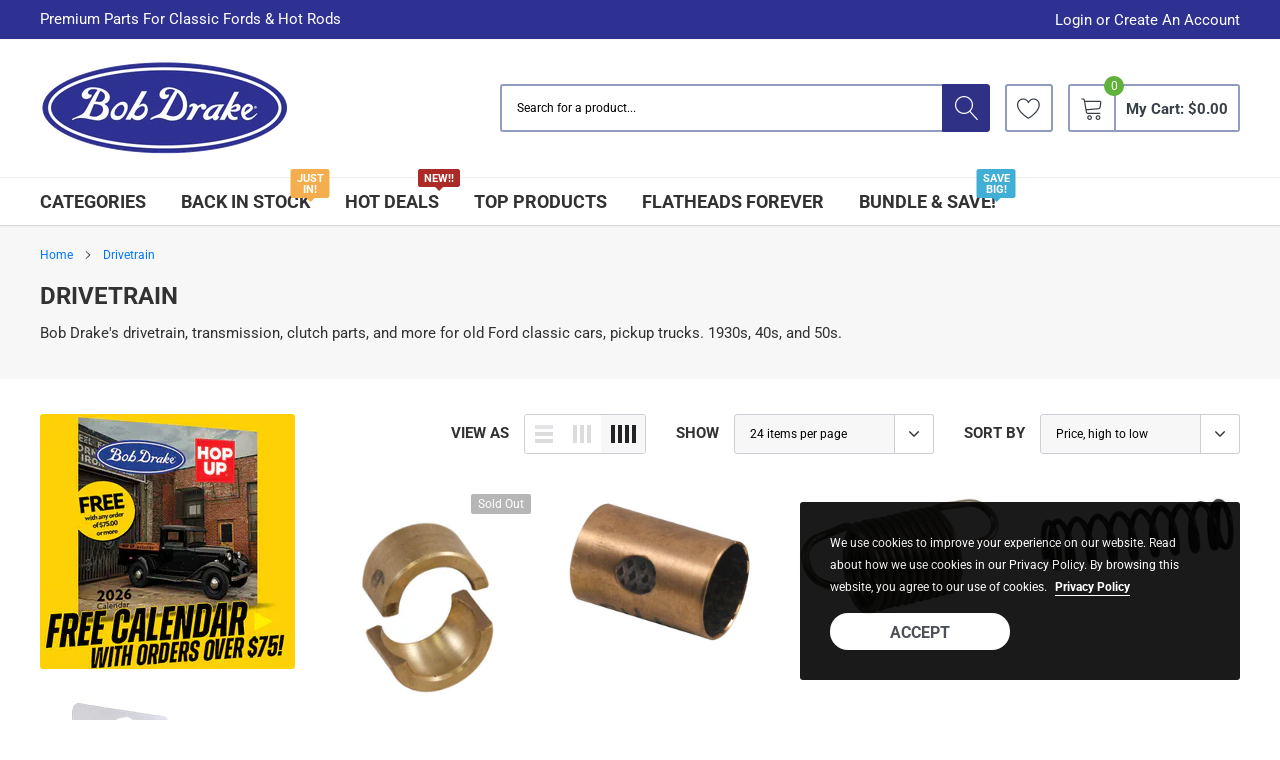

--- FILE ---
content_type: text/html; charset=utf-8
request_url: https://bobdrake.com/collections/drive-train?page=3
body_size: 29999
content:
<!doctype html>
<html class="no-js" lang="en">
<head>
<!-- Google tag (gtag.js) -->
<script async src="https://www.googletagmanager.com/gtag/js?id=G-WCCLZB6Q4T"></script>
<script>
  window.dataLayer = window.dataLayer || [];
  function gtag(){dataLayer.push(arguments);}
  gtag('js', new Date());

  gtag('config', 'G-WCCLZB6Q4T');
</script>
  
    <!-- Added by AVADA SEO Suite -->
    


    <!-- /Added by AVADA SEO Suite -->

    <meta charset="utf-8">
    <meta http-equiv="X-UA-Compatible" content="IE=edge">
    <meta name="viewport" content="width=device-width, initial-scale=1, shrink-to-fit=no">
    <meta name="theme-color" content="">
    <meta name="Description" content="Spark Shopify theme developed by HaloTheme">
    <link rel="canonical" href="https://bobdrake.com/collections/drive-train?page=3"><link rel="shortcut icon" href="//bobdrake.com/cdn/shop/files/BDR_circle_fav_logo_32x32.png?v=1613689137" type="image/png"><title>Drivetrain
&ndash; Page 3
&ndash; Bob Drake</title><meta name="description" content="Bob Drake&#39;s drivetrain, transmission, clutch parts, and more for old Ford classic cars, pickup trucks. 1930s, 40s, and 50s.">

    <meta property="og:url" content="https://bobdrake.com/collections/drive-train?page=3">
    <meta property="og:site_name" content="Bob Drake">
    <!-- /snippets/social-meta-tags.liquid -->




<meta property="og:site_name" content="Bob Drake">
<meta property="og:url" content="https://bobdrake.com/collections/drive-train?page=3">
<meta property="og:title" content="Drivetrain">
<meta property="og:type" content="product.group">
<meta property="og:description" content="Bob Drake&#39;s drivetrain, transmission, clutch parts, and more for old Ford classic cars, pickup trucks. 1930s, 40s, and 50s.">





<meta name="twitter:card" content="summary_large_image">
<meta name="twitter:title" content="Drivetrain">
<meta name="twitter:description" content="Bob Drake&#39;s drivetrain, transmission, clutch parts, and more for old Ford classic cars, pickup trucks. 1930s, 40s, and 50s.">

    
    <link href="//bobdrake.com/cdn/shop/t/28/assets/vendor.min.css?v=37158687565064383091768383088" rel="stylesheet"><link href="//bobdrake.com/cdn/shop/t/28/assets/theme.scss.css?v=117583766355408475061768383184" rel="stylesheet"><link href="//bobdrake.com/cdn/shop/t/28/assets/custom.css?v=111603181540343972631768383088" rel="stylesheet"><script>
        var theme = {
            strings: {
                addToCart: "Add to cart",
                select_options: "Choose options",
                soldOut: "Sold out",
                unavailable: "Unavailable",
                regularPrice: "Regular price",
                sale: "Sale",
                showMore: "Read More",
                showLess: "Read Less",
                addressError: "Error looking up that address",
                addressNoResults: "No results for that address",
                addressQueryLimit: "You have exceeded the Google API usage limit. Consider upgrading to a \u003ca href=\"https:\/\/developers.google.com\/maps\/premium\/usage-limits\"\u003ePremium Plan\u003c\/a\u003e.",
                authError: "There was a problem authenticating your Google Maps account.",
                newWindow: "Opens in a new window.",
                external: "Opens external website.",
                newWindowExternal: "Opens external website in a new window.",
                quantityMinimumMessage: "Quantity must be 1 or more",
                unitPrice: "Unit price",
                unitPriceSeparator: "per",
                remove: "Remove",
                oneCartCount: "1 item",
                otherCartCount: "[count] items",
                quantityLabel: "Quantity: [count]",
                in_stock: "In stock",
                out_of_stock: "Out of stock",
                previous: "Prev",
                next: "Next",
                added_to_cart: "is added to your shopping cart."
            },

            moneyFormat: "${{amount}}"
        }

        window.shop_currency = "USD";
        window.multi_lang = false;
        window.show_multiple_currencies = false;
        window.show_auto_currency = false;
        window.enable_sidebar_multiple_choice = true;
        window.money_format = "${{amount}}";
        document.documentElement.className = document.documentElement.className.replace('no-js', 'js');
    </script><!-- Added GOOGLE SITE VERIFICATION -->
<meta name="google-site-verification" content="OdscQ69BP1UleJX2utaTT7w4Z0Kh_EYVX9DjVgrFsfg" />
   <!-- Added GOOGLE SITE VERIFICATION -->
    <script>window.performance && window.performance.mark && window.performance.mark('shopify.content_for_header.start');</script><meta name="google-site-verification" content="OdscQ69BP1UleJX2utaTT7w4Z0Kh_EYVX9DjVgrFsfg">
<meta name="facebook-domain-verification" content="wnlhr5j3zydb1u3te5ludllbee3s16">
<meta id="shopify-digital-wallet" name="shopify-digital-wallet" content="/23981815/digital_wallets/dialog">
<meta name="shopify-checkout-api-token" content="25e613de65912b6d895db817eb538d7f">
<link rel="alternate" type="application/atom+xml" title="Feed" href="/collections/drive-train.atom" />
<link rel="prev" href="/collections/drive-train?page=2">
<link rel="alternate" type="application/json+oembed" href="https://bobdrake.com/collections/drive-train.oembed?page=3">
<script async="async" src="/checkouts/internal/preloads.js?locale=en-US"></script>
<link rel="preconnect" href="https://shop.app" crossorigin="anonymous">
<script async="async" src="https://shop.app/checkouts/internal/preloads.js?locale=en-US&shop_id=23981815" crossorigin="anonymous"></script>
<script id="apple-pay-shop-capabilities" type="application/json">{"shopId":23981815,"countryCode":"US","currencyCode":"USD","merchantCapabilities":["supports3DS"],"merchantId":"gid:\/\/shopify\/Shop\/23981815","merchantName":"Bob Drake","requiredBillingContactFields":["postalAddress","email","phone"],"requiredShippingContactFields":["postalAddress","email","phone"],"shippingType":"shipping","supportedNetworks":["visa","masterCard","amex","discover","elo","jcb"],"total":{"type":"pending","label":"Bob Drake","amount":"1.00"},"shopifyPaymentsEnabled":true,"supportsSubscriptions":true}</script>
<script id="shopify-features" type="application/json">{"accessToken":"25e613de65912b6d895db817eb538d7f","betas":["rich-media-storefront-analytics"],"domain":"bobdrake.com","predictiveSearch":true,"shopId":23981815,"locale":"en"}</script>
<script>var Shopify = Shopify || {};
Shopify.shop = "bobdrake.myshopify.com";
Shopify.locale = "en";
Shopify.currency = {"active":"USD","rate":"1.0"};
Shopify.country = "US";
Shopify.theme = {"name":"ITG - Work AIOD Spark-theme june-1","id":157609689306,"schema_name":"Caros","schema_version":"1.0.0","theme_store_id":null,"role":"main"};
Shopify.theme.handle = "null";
Shopify.theme.style = {"id":null,"handle":null};
Shopify.cdnHost = "bobdrake.com/cdn";
Shopify.routes = Shopify.routes || {};
Shopify.routes.root = "/";</script>
<script type="module">!function(o){(o.Shopify=o.Shopify||{}).modules=!0}(window);</script>
<script>!function(o){function n(){var o=[];function n(){o.push(Array.prototype.slice.apply(arguments))}return n.q=o,n}var t=o.Shopify=o.Shopify||{};t.loadFeatures=n(),t.autoloadFeatures=n()}(window);</script>
<script>
  window.ShopifyPay = window.ShopifyPay || {};
  window.ShopifyPay.apiHost = "shop.app\/pay";
  window.ShopifyPay.redirectState = null;
</script>
<script id="shop-js-analytics" type="application/json">{"pageType":"collection"}</script>
<script defer="defer" async type="module" src="//bobdrake.com/cdn/shopifycloud/shop-js/modules/v2/client.init-shop-cart-sync_BT-GjEfc.en.esm.js"></script>
<script defer="defer" async type="module" src="//bobdrake.com/cdn/shopifycloud/shop-js/modules/v2/chunk.common_D58fp_Oc.esm.js"></script>
<script defer="defer" async type="module" src="//bobdrake.com/cdn/shopifycloud/shop-js/modules/v2/chunk.modal_xMitdFEc.esm.js"></script>
<script type="module">
  await import("//bobdrake.com/cdn/shopifycloud/shop-js/modules/v2/client.init-shop-cart-sync_BT-GjEfc.en.esm.js");
await import("//bobdrake.com/cdn/shopifycloud/shop-js/modules/v2/chunk.common_D58fp_Oc.esm.js");
await import("//bobdrake.com/cdn/shopifycloud/shop-js/modules/v2/chunk.modal_xMitdFEc.esm.js");

  window.Shopify.SignInWithShop?.initShopCartSync?.({"fedCMEnabled":true,"windoidEnabled":true});

</script>
<script>
  window.Shopify = window.Shopify || {};
  if (!window.Shopify.featureAssets) window.Shopify.featureAssets = {};
  window.Shopify.featureAssets['shop-js'] = {"shop-cart-sync":["modules/v2/client.shop-cart-sync_DZOKe7Ll.en.esm.js","modules/v2/chunk.common_D58fp_Oc.esm.js","modules/v2/chunk.modal_xMitdFEc.esm.js"],"init-fed-cm":["modules/v2/client.init-fed-cm_B6oLuCjv.en.esm.js","modules/v2/chunk.common_D58fp_Oc.esm.js","modules/v2/chunk.modal_xMitdFEc.esm.js"],"shop-cash-offers":["modules/v2/client.shop-cash-offers_D2sdYoxE.en.esm.js","modules/v2/chunk.common_D58fp_Oc.esm.js","modules/v2/chunk.modal_xMitdFEc.esm.js"],"shop-login-button":["modules/v2/client.shop-login-button_QeVjl5Y3.en.esm.js","modules/v2/chunk.common_D58fp_Oc.esm.js","modules/v2/chunk.modal_xMitdFEc.esm.js"],"pay-button":["modules/v2/client.pay-button_DXTOsIq6.en.esm.js","modules/v2/chunk.common_D58fp_Oc.esm.js","modules/v2/chunk.modal_xMitdFEc.esm.js"],"shop-button":["modules/v2/client.shop-button_DQZHx9pm.en.esm.js","modules/v2/chunk.common_D58fp_Oc.esm.js","modules/v2/chunk.modal_xMitdFEc.esm.js"],"avatar":["modules/v2/client.avatar_BTnouDA3.en.esm.js"],"init-windoid":["modules/v2/client.init-windoid_CR1B-cfM.en.esm.js","modules/v2/chunk.common_D58fp_Oc.esm.js","modules/v2/chunk.modal_xMitdFEc.esm.js"],"init-shop-for-new-customer-accounts":["modules/v2/client.init-shop-for-new-customer-accounts_C_vY_xzh.en.esm.js","modules/v2/client.shop-login-button_QeVjl5Y3.en.esm.js","modules/v2/chunk.common_D58fp_Oc.esm.js","modules/v2/chunk.modal_xMitdFEc.esm.js"],"init-shop-email-lookup-coordinator":["modules/v2/client.init-shop-email-lookup-coordinator_BI7n9ZSv.en.esm.js","modules/v2/chunk.common_D58fp_Oc.esm.js","modules/v2/chunk.modal_xMitdFEc.esm.js"],"init-shop-cart-sync":["modules/v2/client.init-shop-cart-sync_BT-GjEfc.en.esm.js","modules/v2/chunk.common_D58fp_Oc.esm.js","modules/v2/chunk.modal_xMitdFEc.esm.js"],"shop-toast-manager":["modules/v2/client.shop-toast-manager_DiYdP3xc.en.esm.js","modules/v2/chunk.common_D58fp_Oc.esm.js","modules/v2/chunk.modal_xMitdFEc.esm.js"],"init-customer-accounts":["modules/v2/client.init-customer-accounts_D9ZNqS-Q.en.esm.js","modules/v2/client.shop-login-button_QeVjl5Y3.en.esm.js","modules/v2/chunk.common_D58fp_Oc.esm.js","modules/v2/chunk.modal_xMitdFEc.esm.js"],"init-customer-accounts-sign-up":["modules/v2/client.init-customer-accounts-sign-up_iGw4briv.en.esm.js","modules/v2/client.shop-login-button_QeVjl5Y3.en.esm.js","modules/v2/chunk.common_D58fp_Oc.esm.js","modules/v2/chunk.modal_xMitdFEc.esm.js"],"shop-follow-button":["modules/v2/client.shop-follow-button_CqMgW2wH.en.esm.js","modules/v2/chunk.common_D58fp_Oc.esm.js","modules/v2/chunk.modal_xMitdFEc.esm.js"],"checkout-modal":["modules/v2/client.checkout-modal_xHeaAweL.en.esm.js","modules/v2/chunk.common_D58fp_Oc.esm.js","modules/v2/chunk.modal_xMitdFEc.esm.js"],"shop-login":["modules/v2/client.shop-login_D91U-Q7h.en.esm.js","modules/v2/chunk.common_D58fp_Oc.esm.js","modules/v2/chunk.modal_xMitdFEc.esm.js"],"lead-capture":["modules/v2/client.lead-capture_BJmE1dJe.en.esm.js","modules/v2/chunk.common_D58fp_Oc.esm.js","modules/v2/chunk.modal_xMitdFEc.esm.js"],"payment-terms":["modules/v2/client.payment-terms_Ci9AEqFq.en.esm.js","modules/v2/chunk.common_D58fp_Oc.esm.js","modules/v2/chunk.modal_xMitdFEc.esm.js"]};
</script>
<script>(function() {
  var isLoaded = false;
  function asyncLoad() {
    if (isLoaded) return;
    isLoaded = true;
    var urls = ["\/\/cdn.shopify.com\/proxy\/1a644a89989978085edcf155fc81831c5d024a0b8ca8b109e3df9dfa839e78d8\/aiodstag.cirkleinc.com\/?shop=bobdrake.myshopify.com\u0026sp-cache-control=cHVibGljLCBtYXgtYWdlPTkwMA"];
    for (var i = 0; i < urls.length; i++) {
      var s = document.createElement('script');
      s.type = 'text/javascript';
      s.async = true;
      s.src = urls[i];
      var x = document.getElementsByTagName('script')[0];
      x.parentNode.insertBefore(s, x);
    }
  };
  if(window.attachEvent) {
    window.attachEvent('onload', asyncLoad);
  } else {
    window.addEventListener('load', asyncLoad, false);
  }
})();</script>
<script id="__st">var __st={"a":23981815,"offset":-28800,"reqid":"1d58c1b5-656f-4a2e-a7b6-6f42e3b5448c-1769124931","pageurl":"bobdrake.com\/collections\/drive-train?page=3","u":"a460d953b8c0","p":"collection","rtyp":"collection","rid":164958666851};</script>
<script>window.ShopifyPaypalV4VisibilityTracking = true;</script>
<script id="captcha-bootstrap">!function(){'use strict';const t='contact',e='account',n='new_comment',o=[[t,t],['blogs',n],['comments',n],[t,'customer']],c=[[e,'customer_login'],[e,'guest_login'],[e,'recover_customer_password'],[e,'create_customer']],r=t=>t.map((([t,e])=>`form[action*='/${t}']:not([data-nocaptcha='true']) input[name='form_type'][value='${e}']`)).join(','),a=t=>()=>t?[...document.querySelectorAll(t)].map((t=>t.form)):[];function s(){const t=[...o],e=r(t);return a(e)}const i='password',u='form_key',d=['recaptcha-v3-token','g-recaptcha-response','h-captcha-response',i],f=()=>{try{return window.sessionStorage}catch{return}},m='__shopify_v',_=t=>t.elements[u];function p(t,e,n=!1){try{const o=window.sessionStorage,c=JSON.parse(o.getItem(e)),{data:r}=function(t){const{data:e,action:n}=t;return t[m]||n?{data:e,action:n}:{data:t,action:n}}(c);for(const[e,n]of Object.entries(r))t.elements[e]&&(t.elements[e].value=n);n&&o.removeItem(e)}catch(o){console.error('form repopulation failed',{error:o})}}const l='form_type',E='cptcha';function T(t){t.dataset[E]=!0}const w=window,h=w.document,L='Shopify',v='ce_forms',y='captcha';let A=!1;((t,e)=>{const n=(g='f06e6c50-85a8-45c8-87d0-21a2b65856fe',I='https://cdn.shopify.com/shopifycloud/storefront-forms-hcaptcha/ce_storefront_forms_captcha_hcaptcha.v1.5.2.iife.js',D={infoText:'Protected by hCaptcha',privacyText:'Privacy',termsText:'Terms'},(t,e,n)=>{const o=w[L][v],c=o.bindForm;if(c)return c(t,g,e,D).then(n);var r;o.q.push([[t,g,e,D],n]),r=I,A||(h.body.append(Object.assign(h.createElement('script'),{id:'captcha-provider',async:!0,src:r})),A=!0)});var g,I,D;w[L]=w[L]||{},w[L][v]=w[L][v]||{},w[L][v].q=[],w[L][y]=w[L][y]||{},w[L][y].protect=function(t,e){n(t,void 0,e),T(t)},Object.freeze(w[L][y]),function(t,e,n,w,h,L){const[v,y,A,g]=function(t,e,n){const i=e?o:[],u=t?c:[],d=[...i,...u],f=r(d),m=r(i),_=r(d.filter((([t,e])=>n.includes(e))));return[a(f),a(m),a(_),s()]}(w,h,L),I=t=>{const e=t.target;return e instanceof HTMLFormElement?e:e&&e.form},D=t=>v().includes(t);t.addEventListener('submit',(t=>{const e=I(t);if(!e)return;const n=D(e)&&!e.dataset.hcaptchaBound&&!e.dataset.recaptchaBound,o=_(e),c=g().includes(e)&&(!o||!o.value);(n||c)&&t.preventDefault(),c&&!n&&(function(t){try{if(!f())return;!function(t){const e=f();if(!e)return;const n=_(t);if(!n)return;const o=n.value;o&&e.removeItem(o)}(t);const e=Array.from(Array(32),(()=>Math.random().toString(36)[2])).join('');!function(t,e){_(t)||t.append(Object.assign(document.createElement('input'),{type:'hidden',name:u})),t.elements[u].value=e}(t,e),function(t,e){const n=f();if(!n)return;const o=[...t.querySelectorAll(`input[type='${i}']`)].map((({name:t})=>t)),c=[...d,...o],r={};for(const[a,s]of new FormData(t).entries())c.includes(a)||(r[a]=s);n.setItem(e,JSON.stringify({[m]:1,action:t.action,data:r}))}(t,e)}catch(e){console.error('failed to persist form',e)}}(e),e.submit())}));const S=(t,e)=>{t&&!t.dataset[E]&&(n(t,e.some((e=>e===t))),T(t))};for(const o of['focusin','change'])t.addEventListener(o,(t=>{const e=I(t);D(e)&&S(e,y())}));const B=e.get('form_key'),M=e.get(l),P=B&&M;t.addEventListener('DOMContentLoaded',(()=>{const t=y();if(P)for(const e of t)e.elements[l].value===M&&p(e,B);[...new Set([...A(),...v().filter((t=>'true'===t.dataset.shopifyCaptcha))])].forEach((e=>S(e,t)))}))}(h,new URLSearchParams(w.location.search),n,t,e,['guest_login'])})(!0,!0)}();</script>
<script integrity="sha256-4kQ18oKyAcykRKYeNunJcIwy7WH5gtpwJnB7kiuLZ1E=" data-source-attribution="shopify.loadfeatures" defer="defer" src="//bobdrake.com/cdn/shopifycloud/storefront/assets/storefront/load_feature-a0a9edcb.js" crossorigin="anonymous"></script>
<script crossorigin="anonymous" defer="defer" src="//bobdrake.com/cdn/shopifycloud/storefront/assets/shopify_pay/storefront-65b4c6d7.js?v=20250812"></script>
<script data-source-attribution="shopify.dynamic_checkout.dynamic.init">var Shopify=Shopify||{};Shopify.PaymentButton=Shopify.PaymentButton||{isStorefrontPortableWallets:!0,init:function(){window.Shopify.PaymentButton.init=function(){};var t=document.createElement("script");t.src="https://bobdrake.com/cdn/shopifycloud/portable-wallets/latest/portable-wallets.en.js",t.type="module",document.head.appendChild(t)}};
</script>
<script data-source-attribution="shopify.dynamic_checkout.buyer_consent">
  function portableWalletsHideBuyerConsent(e){var t=document.getElementById("shopify-buyer-consent"),n=document.getElementById("shopify-subscription-policy-button");t&&n&&(t.classList.add("hidden"),t.setAttribute("aria-hidden","true"),n.removeEventListener("click",e))}function portableWalletsShowBuyerConsent(e){var t=document.getElementById("shopify-buyer-consent"),n=document.getElementById("shopify-subscription-policy-button");t&&n&&(t.classList.remove("hidden"),t.removeAttribute("aria-hidden"),n.addEventListener("click",e))}window.Shopify?.PaymentButton&&(window.Shopify.PaymentButton.hideBuyerConsent=portableWalletsHideBuyerConsent,window.Shopify.PaymentButton.showBuyerConsent=portableWalletsShowBuyerConsent);
</script>
<script data-source-attribution="shopify.dynamic_checkout.cart.bootstrap">document.addEventListener("DOMContentLoaded",(function(){function t(){return document.querySelector("shopify-accelerated-checkout-cart, shopify-accelerated-checkout")}if(t())Shopify.PaymentButton.init();else{new MutationObserver((function(e,n){t()&&(Shopify.PaymentButton.init(),n.disconnect())})).observe(document.body,{childList:!0,subtree:!0})}}));
</script>
<link id="shopify-accelerated-checkout-styles" rel="stylesheet" media="screen" href="https://bobdrake.com/cdn/shopifycloud/portable-wallets/latest/accelerated-checkout-backwards-compat.css" crossorigin="anonymous">
<style id="shopify-accelerated-checkout-cart">
        #shopify-buyer-consent {
  margin-top: 1em;
  display: inline-block;
  width: 100%;
}

#shopify-buyer-consent.hidden {
  display: none;
}

#shopify-subscription-policy-button {
  background: none;
  border: none;
  padding: 0;
  text-decoration: underline;
  font-size: inherit;
  cursor: pointer;
}

#shopify-subscription-policy-button::before {
  box-shadow: none;
}

      </style>

<script>window.performance && window.performance.mark && window.performance.mark('shopify.content_for_header.end');</script>

<!-- SEO, JSON‑LD, Schema --> 
 
        
        

        
        
        

<script type="application/ld+json">
{
	"@context": "https://schema.org",
	"@type": "BreadcrumbList",
	"itemListElement": [{
		"@type": "ListItem",
		"position": 1,
		"name": "Bob Drake",
		"item": "https://bobdrake.com"
		},{
		"@type": "ListItem",
		"position": 2,
		"name": "Drivetrain",
		"item": "https://bobdrake.com/collections/drive-train"
	}]
}
</script>









<!-- BEGIN app block: shopify://apps/frequently-bought/blocks/app-embed-block/b1a8cbea-c844-4842-9529-7c62dbab1b1f --><script>
    window.codeblackbelt = window.codeblackbelt || {};
    window.codeblackbelt.shop = window.codeblackbelt.shop || 'bobdrake.myshopify.com';
    </script><script src="//cdn.codeblackbelt.com/widgets/frequently-bought-together/bootstrap.min.js?version=2026012215-0800" async></script>
 <!-- END app block --><!-- BEGIN app block: shopify://apps/klaviyo-email-marketing-sms/blocks/klaviyo-onsite-embed/2632fe16-c075-4321-a88b-50b567f42507 -->












  <script async src="https://static.klaviyo.com/onsite/js/QQHZJZ/klaviyo.js?company_id=QQHZJZ"></script>
  <script>!function(){if(!window.klaviyo){window._klOnsite=window._klOnsite||[];try{window.klaviyo=new Proxy({},{get:function(n,i){return"push"===i?function(){var n;(n=window._klOnsite).push.apply(n,arguments)}:function(){for(var n=arguments.length,o=new Array(n),w=0;w<n;w++)o[w]=arguments[w];var t="function"==typeof o[o.length-1]?o.pop():void 0,e=new Promise((function(n){window._klOnsite.push([i].concat(o,[function(i){t&&t(i),n(i)}]))}));return e}}})}catch(n){window.klaviyo=window.klaviyo||[],window.klaviyo.push=function(){var n;(n=window._klOnsite).push.apply(n,arguments)}}}}();</script>

  




  <script>
    window.klaviyoReviewsProductDesignMode = false
  </script>



  <!-- BEGIN app snippet: customer-hub-data --><script>
  if (!window.customerHub) {
    window.customerHub = {};
  }
  window.customerHub.storefrontRoutes = {
    login: "/account/login?return_url=%2F%23k-hub",
    register: "/account/register?return_url=%2F%23k-hub",
    logout: "/account/logout",
    profile: "/account",
    addresses: "/account/addresses",
  };
  
  window.customerHub.userId = null;
  
  window.customerHub.storeDomain = "bobdrake.myshopify.com";

  

  
    window.customerHub.storeLocale = {
        currentLanguage: 'en',
        currentCountry: 'US',
        availableLanguages: [
          
            {
              iso_code: 'en',
              endonym_name: 'English'
            }
          
        ],
        availableCountries: [
          
            {
              iso_code: 'AF',
              name: 'Afghanistan',
              currency_code: 'USD'
            },
          
            {
              iso_code: 'AX',
              name: 'Åland Islands',
              currency_code: 'USD'
            },
          
            {
              iso_code: 'AL',
              name: 'Albania',
              currency_code: 'USD'
            },
          
            {
              iso_code: 'DZ',
              name: 'Algeria',
              currency_code: 'USD'
            },
          
            {
              iso_code: 'AD',
              name: 'Andorra',
              currency_code: 'USD'
            },
          
            {
              iso_code: 'AO',
              name: 'Angola',
              currency_code: 'USD'
            },
          
            {
              iso_code: 'AI',
              name: 'Anguilla',
              currency_code: 'USD'
            },
          
            {
              iso_code: 'AG',
              name: 'Antigua &amp; Barbuda',
              currency_code: 'USD'
            },
          
            {
              iso_code: 'AR',
              name: 'Argentina',
              currency_code: 'USD'
            },
          
            {
              iso_code: 'AM',
              name: 'Armenia',
              currency_code: 'USD'
            },
          
            {
              iso_code: 'AW',
              name: 'Aruba',
              currency_code: 'USD'
            },
          
            {
              iso_code: 'AC',
              name: 'Ascension Island',
              currency_code: 'USD'
            },
          
            {
              iso_code: 'AU',
              name: 'Australia',
              currency_code: 'USD'
            },
          
            {
              iso_code: 'AT',
              name: 'Austria',
              currency_code: 'USD'
            },
          
            {
              iso_code: 'AZ',
              name: 'Azerbaijan',
              currency_code: 'USD'
            },
          
            {
              iso_code: 'BS',
              name: 'Bahamas',
              currency_code: 'USD'
            },
          
            {
              iso_code: 'BH',
              name: 'Bahrain',
              currency_code: 'USD'
            },
          
            {
              iso_code: 'BD',
              name: 'Bangladesh',
              currency_code: 'USD'
            },
          
            {
              iso_code: 'BB',
              name: 'Barbados',
              currency_code: 'USD'
            },
          
            {
              iso_code: 'BY',
              name: 'Belarus',
              currency_code: 'USD'
            },
          
            {
              iso_code: 'BE',
              name: 'Belgium',
              currency_code: 'USD'
            },
          
            {
              iso_code: 'BZ',
              name: 'Belize',
              currency_code: 'USD'
            },
          
            {
              iso_code: 'BJ',
              name: 'Benin',
              currency_code: 'USD'
            },
          
            {
              iso_code: 'BM',
              name: 'Bermuda',
              currency_code: 'USD'
            },
          
            {
              iso_code: 'BT',
              name: 'Bhutan',
              currency_code: 'USD'
            },
          
            {
              iso_code: 'BO',
              name: 'Bolivia',
              currency_code: 'USD'
            },
          
            {
              iso_code: 'BA',
              name: 'Bosnia &amp; Herzegovina',
              currency_code: 'USD'
            },
          
            {
              iso_code: 'BW',
              name: 'Botswana',
              currency_code: 'USD'
            },
          
            {
              iso_code: 'BR',
              name: 'Brazil',
              currency_code: 'USD'
            },
          
            {
              iso_code: 'IO',
              name: 'British Indian Ocean Territory',
              currency_code: 'USD'
            },
          
            {
              iso_code: 'VG',
              name: 'British Virgin Islands',
              currency_code: 'USD'
            },
          
            {
              iso_code: 'BN',
              name: 'Brunei',
              currency_code: 'USD'
            },
          
            {
              iso_code: 'BG',
              name: 'Bulgaria',
              currency_code: 'USD'
            },
          
            {
              iso_code: 'BF',
              name: 'Burkina Faso',
              currency_code: 'USD'
            },
          
            {
              iso_code: 'BI',
              name: 'Burundi',
              currency_code: 'USD'
            },
          
            {
              iso_code: 'KH',
              name: 'Cambodia',
              currency_code: 'USD'
            },
          
            {
              iso_code: 'CM',
              name: 'Cameroon',
              currency_code: 'USD'
            },
          
            {
              iso_code: 'CA',
              name: 'Canada',
              currency_code: 'USD'
            },
          
            {
              iso_code: 'CV',
              name: 'Cape Verde',
              currency_code: 'USD'
            },
          
            {
              iso_code: 'BQ',
              name: 'Caribbean Netherlands',
              currency_code: 'USD'
            },
          
            {
              iso_code: 'KY',
              name: 'Cayman Islands',
              currency_code: 'USD'
            },
          
            {
              iso_code: 'CF',
              name: 'Central African Republic',
              currency_code: 'USD'
            },
          
            {
              iso_code: 'TD',
              name: 'Chad',
              currency_code: 'USD'
            },
          
            {
              iso_code: 'CL',
              name: 'Chile',
              currency_code: 'USD'
            },
          
            {
              iso_code: 'CN',
              name: 'China',
              currency_code: 'USD'
            },
          
            {
              iso_code: 'CX',
              name: 'Christmas Island',
              currency_code: 'USD'
            },
          
            {
              iso_code: 'CC',
              name: 'Cocos (Keeling) Islands',
              currency_code: 'USD'
            },
          
            {
              iso_code: 'CO',
              name: 'Colombia',
              currency_code: 'USD'
            },
          
            {
              iso_code: 'KM',
              name: 'Comoros',
              currency_code: 'USD'
            },
          
            {
              iso_code: 'CG',
              name: 'Congo - Brazzaville',
              currency_code: 'USD'
            },
          
            {
              iso_code: 'CD',
              name: 'Congo - Kinshasa',
              currency_code: 'USD'
            },
          
            {
              iso_code: 'CK',
              name: 'Cook Islands',
              currency_code: 'USD'
            },
          
            {
              iso_code: 'CR',
              name: 'Costa Rica',
              currency_code: 'USD'
            },
          
            {
              iso_code: 'CI',
              name: 'Côte d’Ivoire',
              currency_code: 'USD'
            },
          
            {
              iso_code: 'HR',
              name: 'Croatia',
              currency_code: 'USD'
            },
          
            {
              iso_code: 'CW',
              name: 'Curaçao',
              currency_code: 'USD'
            },
          
            {
              iso_code: 'CY',
              name: 'Cyprus',
              currency_code: 'USD'
            },
          
            {
              iso_code: 'CZ',
              name: 'Czechia',
              currency_code: 'USD'
            },
          
            {
              iso_code: 'DK',
              name: 'Denmark',
              currency_code: 'USD'
            },
          
            {
              iso_code: 'DJ',
              name: 'Djibouti',
              currency_code: 'USD'
            },
          
            {
              iso_code: 'DM',
              name: 'Dominica',
              currency_code: 'USD'
            },
          
            {
              iso_code: 'DO',
              name: 'Dominican Republic',
              currency_code: 'USD'
            },
          
            {
              iso_code: 'EC',
              name: 'Ecuador',
              currency_code: 'USD'
            },
          
            {
              iso_code: 'EG',
              name: 'Egypt',
              currency_code: 'USD'
            },
          
            {
              iso_code: 'SV',
              name: 'El Salvador',
              currency_code: 'USD'
            },
          
            {
              iso_code: 'GQ',
              name: 'Equatorial Guinea',
              currency_code: 'USD'
            },
          
            {
              iso_code: 'ER',
              name: 'Eritrea',
              currency_code: 'USD'
            },
          
            {
              iso_code: 'EE',
              name: 'Estonia',
              currency_code: 'USD'
            },
          
            {
              iso_code: 'SZ',
              name: 'Eswatini',
              currency_code: 'USD'
            },
          
            {
              iso_code: 'ET',
              name: 'Ethiopia',
              currency_code: 'USD'
            },
          
            {
              iso_code: 'FK',
              name: 'Falkland Islands',
              currency_code: 'USD'
            },
          
            {
              iso_code: 'FO',
              name: 'Faroe Islands',
              currency_code: 'USD'
            },
          
            {
              iso_code: 'FJ',
              name: 'Fiji',
              currency_code: 'USD'
            },
          
            {
              iso_code: 'FI',
              name: 'Finland',
              currency_code: 'USD'
            },
          
            {
              iso_code: 'FR',
              name: 'France',
              currency_code: 'USD'
            },
          
            {
              iso_code: 'GF',
              name: 'French Guiana',
              currency_code: 'USD'
            },
          
            {
              iso_code: 'PF',
              name: 'French Polynesia',
              currency_code: 'USD'
            },
          
            {
              iso_code: 'TF',
              name: 'French Southern Territories',
              currency_code: 'USD'
            },
          
            {
              iso_code: 'GA',
              name: 'Gabon',
              currency_code: 'USD'
            },
          
            {
              iso_code: 'GM',
              name: 'Gambia',
              currency_code: 'USD'
            },
          
            {
              iso_code: 'GE',
              name: 'Georgia',
              currency_code: 'USD'
            },
          
            {
              iso_code: 'DE',
              name: 'Germany',
              currency_code: 'USD'
            },
          
            {
              iso_code: 'GH',
              name: 'Ghana',
              currency_code: 'USD'
            },
          
            {
              iso_code: 'GI',
              name: 'Gibraltar',
              currency_code: 'USD'
            },
          
            {
              iso_code: 'GR',
              name: 'Greece',
              currency_code: 'USD'
            },
          
            {
              iso_code: 'GL',
              name: 'Greenland',
              currency_code: 'USD'
            },
          
            {
              iso_code: 'GD',
              name: 'Grenada',
              currency_code: 'USD'
            },
          
            {
              iso_code: 'GP',
              name: 'Guadeloupe',
              currency_code: 'USD'
            },
          
            {
              iso_code: 'GT',
              name: 'Guatemala',
              currency_code: 'USD'
            },
          
            {
              iso_code: 'GG',
              name: 'Guernsey',
              currency_code: 'USD'
            },
          
            {
              iso_code: 'GN',
              name: 'Guinea',
              currency_code: 'USD'
            },
          
            {
              iso_code: 'GW',
              name: 'Guinea-Bissau',
              currency_code: 'USD'
            },
          
            {
              iso_code: 'GY',
              name: 'Guyana',
              currency_code: 'USD'
            },
          
            {
              iso_code: 'HT',
              name: 'Haiti',
              currency_code: 'USD'
            },
          
            {
              iso_code: 'HN',
              name: 'Honduras',
              currency_code: 'USD'
            },
          
            {
              iso_code: 'HK',
              name: 'Hong Kong SAR',
              currency_code: 'USD'
            },
          
            {
              iso_code: 'HU',
              name: 'Hungary',
              currency_code: 'USD'
            },
          
            {
              iso_code: 'IS',
              name: 'Iceland',
              currency_code: 'USD'
            },
          
            {
              iso_code: 'IN',
              name: 'India',
              currency_code: 'USD'
            },
          
            {
              iso_code: 'ID',
              name: 'Indonesia',
              currency_code: 'USD'
            },
          
            {
              iso_code: 'IQ',
              name: 'Iraq',
              currency_code: 'USD'
            },
          
            {
              iso_code: 'IE',
              name: 'Ireland',
              currency_code: 'USD'
            },
          
            {
              iso_code: 'IM',
              name: 'Isle of Man',
              currency_code: 'USD'
            },
          
            {
              iso_code: 'IL',
              name: 'Israel',
              currency_code: 'USD'
            },
          
            {
              iso_code: 'IT',
              name: 'Italy',
              currency_code: 'USD'
            },
          
            {
              iso_code: 'JM',
              name: 'Jamaica',
              currency_code: 'USD'
            },
          
            {
              iso_code: 'JP',
              name: 'Japan',
              currency_code: 'USD'
            },
          
            {
              iso_code: 'JE',
              name: 'Jersey',
              currency_code: 'USD'
            },
          
            {
              iso_code: 'JO',
              name: 'Jordan',
              currency_code: 'USD'
            },
          
            {
              iso_code: 'KZ',
              name: 'Kazakhstan',
              currency_code: 'USD'
            },
          
            {
              iso_code: 'KE',
              name: 'Kenya',
              currency_code: 'USD'
            },
          
            {
              iso_code: 'KI',
              name: 'Kiribati',
              currency_code: 'USD'
            },
          
            {
              iso_code: 'XK',
              name: 'Kosovo',
              currency_code: 'USD'
            },
          
            {
              iso_code: 'KW',
              name: 'Kuwait',
              currency_code: 'USD'
            },
          
            {
              iso_code: 'KG',
              name: 'Kyrgyzstan',
              currency_code: 'USD'
            },
          
            {
              iso_code: 'LA',
              name: 'Laos',
              currency_code: 'USD'
            },
          
            {
              iso_code: 'LV',
              name: 'Latvia',
              currency_code: 'USD'
            },
          
            {
              iso_code: 'LB',
              name: 'Lebanon',
              currency_code: 'USD'
            },
          
            {
              iso_code: 'LS',
              name: 'Lesotho',
              currency_code: 'USD'
            },
          
            {
              iso_code: 'LR',
              name: 'Liberia',
              currency_code: 'USD'
            },
          
            {
              iso_code: 'LY',
              name: 'Libya',
              currency_code: 'USD'
            },
          
            {
              iso_code: 'LI',
              name: 'Liechtenstein',
              currency_code: 'USD'
            },
          
            {
              iso_code: 'LT',
              name: 'Lithuania',
              currency_code: 'USD'
            },
          
            {
              iso_code: 'LU',
              name: 'Luxembourg',
              currency_code: 'USD'
            },
          
            {
              iso_code: 'MO',
              name: 'Macao SAR',
              currency_code: 'USD'
            },
          
            {
              iso_code: 'MG',
              name: 'Madagascar',
              currency_code: 'USD'
            },
          
            {
              iso_code: 'MW',
              name: 'Malawi',
              currency_code: 'USD'
            },
          
            {
              iso_code: 'MY',
              name: 'Malaysia',
              currency_code: 'USD'
            },
          
            {
              iso_code: 'MV',
              name: 'Maldives',
              currency_code: 'USD'
            },
          
            {
              iso_code: 'ML',
              name: 'Mali',
              currency_code: 'USD'
            },
          
            {
              iso_code: 'MT',
              name: 'Malta',
              currency_code: 'USD'
            },
          
            {
              iso_code: 'MQ',
              name: 'Martinique',
              currency_code: 'USD'
            },
          
            {
              iso_code: 'MR',
              name: 'Mauritania',
              currency_code: 'USD'
            },
          
            {
              iso_code: 'MU',
              name: 'Mauritius',
              currency_code: 'USD'
            },
          
            {
              iso_code: 'YT',
              name: 'Mayotte',
              currency_code: 'USD'
            },
          
            {
              iso_code: 'MX',
              name: 'Mexico',
              currency_code: 'USD'
            },
          
            {
              iso_code: 'MD',
              name: 'Moldova',
              currency_code: 'USD'
            },
          
            {
              iso_code: 'MC',
              name: 'Monaco',
              currency_code: 'USD'
            },
          
            {
              iso_code: 'MN',
              name: 'Mongolia',
              currency_code: 'USD'
            },
          
            {
              iso_code: 'ME',
              name: 'Montenegro',
              currency_code: 'USD'
            },
          
            {
              iso_code: 'MS',
              name: 'Montserrat',
              currency_code: 'USD'
            },
          
            {
              iso_code: 'MA',
              name: 'Morocco',
              currency_code: 'USD'
            },
          
            {
              iso_code: 'MZ',
              name: 'Mozambique',
              currency_code: 'USD'
            },
          
            {
              iso_code: 'MM',
              name: 'Myanmar (Burma)',
              currency_code: 'USD'
            },
          
            {
              iso_code: 'NA',
              name: 'Namibia',
              currency_code: 'USD'
            },
          
            {
              iso_code: 'NR',
              name: 'Nauru',
              currency_code: 'USD'
            },
          
            {
              iso_code: 'NP',
              name: 'Nepal',
              currency_code: 'USD'
            },
          
            {
              iso_code: 'NL',
              name: 'Netherlands',
              currency_code: 'USD'
            },
          
            {
              iso_code: 'NC',
              name: 'New Caledonia',
              currency_code: 'USD'
            },
          
            {
              iso_code: 'NZ',
              name: 'New Zealand',
              currency_code: 'USD'
            },
          
            {
              iso_code: 'NI',
              name: 'Nicaragua',
              currency_code: 'USD'
            },
          
            {
              iso_code: 'NE',
              name: 'Niger',
              currency_code: 'USD'
            },
          
            {
              iso_code: 'NG',
              name: 'Nigeria',
              currency_code: 'USD'
            },
          
            {
              iso_code: 'NU',
              name: 'Niue',
              currency_code: 'USD'
            },
          
            {
              iso_code: 'NF',
              name: 'Norfolk Island',
              currency_code: 'USD'
            },
          
            {
              iso_code: 'MK',
              name: 'North Macedonia',
              currency_code: 'USD'
            },
          
            {
              iso_code: 'NO',
              name: 'Norway',
              currency_code: 'USD'
            },
          
            {
              iso_code: 'OM',
              name: 'Oman',
              currency_code: 'USD'
            },
          
            {
              iso_code: 'PK',
              name: 'Pakistan',
              currency_code: 'USD'
            },
          
            {
              iso_code: 'PS',
              name: 'Palestinian Territories',
              currency_code: 'USD'
            },
          
            {
              iso_code: 'PA',
              name: 'Panama',
              currency_code: 'USD'
            },
          
            {
              iso_code: 'PG',
              name: 'Papua New Guinea',
              currency_code: 'USD'
            },
          
            {
              iso_code: 'PY',
              name: 'Paraguay',
              currency_code: 'USD'
            },
          
            {
              iso_code: 'PE',
              name: 'Peru',
              currency_code: 'USD'
            },
          
            {
              iso_code: 'PH',
              name: 'Philippines',
              currency_code: 'USD'
            },
          
            {
              iso_code: 'PN',
              name: 'Pitcairn Islands',
              currency_code: 'USD'
            },
          
            {
              iso_code: 'PL',
              name: 'Poland',
              currency_code: 'USD'
            },
          
            {
              iso_code: 'PT',
              name: 'Portugal',
              currency_code: 'USD'
            },
          
            {
              iso_code: 'QA',
              name: 'Qatar',
              currency_code: 'USD'
            },
          
            {
              iso_code: 'RE',
              name: 'Réunion',
              currency_code: 'USD'
            },
          
            {
              iso_code: 'RO',
              name: 'Romania',
              currency_code: 'USD'
            },
          
            {
              iso_code: 'RU',
              name: 'Russia',
              currency_code: 'USD'
            },
          
            {
              iso_code: 'RW',
              name: 'Rwanda',
              currency_code: 'USD'
            },
          
            {
              iso_code: 'WS',
              name: 'Samoa',
              currency_code: 'USD'
            },
          
            {
              iso_code: 'SM',
              name: 'San Marino',
              currency_code: 'USD'
            },
          
            {
              iso_code: 'ST',
              name: 'São Tomé &amp; Príncipe',
              currency_code: 'USD'
            },
          
            {
              iso_code: 'SA',
              name: 'Saudi Arabia',
              currency_code: 'USD'
            },
          
            {
              iso_code: 'SN',
              name: 'Senegal',
              currency_code: 'USD'
            },
          
            {
              iso_code: 'RS',
              name: 'Serbia',
              currency_code: 'USD'
            },
          
            {
              iso_code: 'SC',
              name: 'Seychelles',
              currency_code: 'USD'
            },
          
            {
              iso_code: 'SL',
              name: 'Sierra Leone',
              currency_code: 'USD'
            },
          
            {
              iso_code: 'SG',
              name: 'Singapore',
              currency_code: 'USD'
            },
          
            {
              iso_code: 'SX',
              name: 'Sint Maarten',
              currency_code: 'USD'
            },
          
            {
              iso_code: 'SK',
              name: 'Slovakia',
              currency_code: 'USD'
            },
          
            {
              iso_code: 'SI',
              name: 'Slovenia',
              currency_code: 'USD'
            },
          
            {
              iso_code: 'SB',
              name: 'Solomon Islands',
              currency_code: 'USD'
            },
          
            {
              iso_code: 'SO',
              name: 'Somalia',
              currency_code: 'USD'
            },
          
            {
              iso_code: 'ZA',
              name: 'South Africa',
              currency_code: 'USD'
            },
          
            {
              iso_code: 'GS',
              name: 'South Georgia &amp; South Sandwich Islands',
              currency_code: 'USD'
            },
          
            {
              iso_code: 'KR',
              name: 'South Korea',
              currency_code: 'USD'
            },
          
            {
              iso_code: 'SS',
              name: 'South Sudan',
              currency_code: 'USD'
            },
          
            {
              iso_code: 'ES',
              name: 'Spain',
              currency_code: 'USD'
            },
          
            {
              iso_code: 'LK',
              name: 'Sri Lanka',
              currency_code: 'USD'
            },
          
            {
              iso_code: 'BL',
              name: 'St. Barthélemy',
              currency_code: 'USD'
            },
          
            {
              iso_code: 'SH',
              name: 'St. Helena',
              currency_code: 'USD'
            },
          
            {
              iso_code: 'KN',
              name: 'St. Kitts &amp; Nevis',
              currency_code: 'USD'
            },
          
            {
              iso_code: 'LC',
              name: 'St. Lucia',
              currency_code: 'USD'
            },
          
            {
              iso_code: 'MF',
              name: 'St. Martin',
              currency_code: 'USD'
            },
          
            {
              iso_code: 'PM',
              name: 'St. Pierre &amp; Miquelon',
              currency_code: 'USD'
            },
          
            {
              iso_code: 'VC',
              name: 'St. Vincent &amp; Grenadines',
              currency_code: 'USD'
            },
          
            {
              iso_code: 'SD',
              name: 'Sudan',
              currency_code: 'USD'
            },
          
            {
              iso_code: 'SR',
              name: 'Suriname',
              currency_code: 'USD'
            },
          
            {
              iso_code: 'SJ',
              name: 'Svalbard &amp; Jan Mayen',
              currency_code: 'USD'
            },
          
            {
              iso_code: 'SE',
              name: 'Sweden',
              currency_code: 'USD'
            },
          
            {
              iso_code: 'CH',
              name: 'Switzerland',
              currency_code: 'USD'
            },
          
            {
              iso_code: 'TW',
              name: 'Taiwan',
              currency_code: 'USD'
            },
          
            {
              iso_code: 'TJ',
              name: 'Tajikistan',
              currency_code: 'USD'
            },
          
            {
              iso_code: 'TZ',
              name: 'Tanzania',
              currency_code: 'USD'
            },
          
            {
              iso_code: 'TH',
              name: 'Thailand',
              currency_code: 'USD'
            },
          
            {
              iso_code: 'TL',
              name: 'Timor-Leste',
              currency_code: 'USD'
            },
          
            {
              iso_code: 'TG',
              name: 'Togo',
              currency_code: 'USD'
            },
          
            {
              iso_code: 'TK',
              name: 'Tokelau',
              currency_code: 'USD'
            },
          
            {
              iso_code: 'TO',
              name: 'Tonga',
              currency_code: 'USD'
            },
          
            {
              iso_code: 'TT',
              name: 'Trinidad &amp; Tobago',
              currency_code: 'USD'
            },
          
            {
              iso_code: 'TA',
              name: 'Tristan da Cunha',
              currency_code: 'USD'
            },
          
            {
              iso_code: 'TN',
              name: 'Tunisia',
              currency_code: 'USD'
            },
          
            {
              iso_code: 'TR',
              name: 'Türkiye',
              currency_code: 'USD'
            },
          
            {
              iso_code: 'TM',
              name: 'Turkmenistan',
              currency_code: 'USD'
            },
          
            {
              iso_code: 'TC',
              name: 'Turks &amp; Caicos Islands',
              currency_code: 'USD'
            },
          
            {
              iso_code: 'TV',
              name: 'Tuvalu',
              currency_code: 'USD'
            },
          
            {
              iso_code: 'UM',
              name: 'U.S. Outlying Islands',
              currency_code: 'USD'
            },
          
            {
              iso_code: 'UG',
              name: 'Uganda',
              currency_code: 'USD'
            },
          
            {
              iso_code: 'UA',
              name: 'Ukraine',
              currency_code: 'USD'
            },
          
            {
              iso_code: 'AE',
              name: 'United Arab Emirates',
              currency_code: 'USD'
            },
          
            {
              iso_code: 'GB',
              name: 'United Kingdom',
              currency_code: 'USD'
            },
          
            {
              iso_code: 'US',
              name: 'United States',
              currency_code: 'USD'
            },
          
            {
              iso_code: 'UY',
              name: 'Uruguay',
              currency_code: 'USD'
            },
          
            {
              iso_code: 'UZ',
              name: 'Uzbekistan',
              currency_code: 'USD'
            },
          
            {
              iso_code: 'VU',
              name: 'Vanuatu',
              currency_code: 'USD'
            },
          
            {
              iso_code: 'VA',
              name: 'Vatican City',
              currency_code: 'USD'
            },
          
            {
              iso_code: 'VE',
              name: 'Venezuela',
              currency_code: 'USD'
            },
          
            {
              iso_code: 'VN',
              name: 'Vietnam',
              currency_code: 'USD'
            },
          
            {
              iso_code: 'WF',
              name: 'Wallis &amp; Futuna',
              currency_code: 'USD'
            },
          
            {
              iso_code: 'EH',
              name: 'Western Sahara',
              currency_code: 'USD'
            },
          
            {
              iso_code: 'YE',
              name: 'Yemen',
              currency_code: 'USD'
            },
          
            {
              iso_code: 'ZM',
              name: 'Zambia',
              currency_code: 'USD'
            },
          
            {
              iso_code: 'ZW',
              name: 'Zimbabwe',
              currency_code: 'USD'
            }
          
        ]
    };
  
</script>
<!-- END app snippet -->





<!-- END app block --><meta property="og:image" content="https://cdn.shopify.com/s/files/1/2398/1815/files/BDLogo.png?height=628&pad_color=fff&v=1613720839&width=1200" />
<meta property="og:image:secure_url" content="https://cdn.shopify.com/s/files/1/2398/1815/files/BDLogo.png?height=628&pad_color=fff&v=1613720839&width=1200" />
<meta property="og:image:width" content="1200" />
<meta property="og:image:height" content="628" />
<link href="https://monorail-edge.shopifysvc.com" rel="dns-prefetch">
<script>(function(){if ("sendBeacon" in navigator && "performance" in window) {try {var session_token_from_headers = performance.getEntriesByType('navigation')[0].serverTiming.find(x => x.name == '_s').description;} catch {var session_token_from_headers = undefined;}var session_cookie_matches = document.cookie.match(/_shopify_s=([^;]*)/);var session_token_from_cookie = session_cookie_matches && session_cookie_matches.length === 2 ? session_cookie_matches[1] : "";var session_token = session_token_from_headers || session_token_from_cookie || "";function handle_abandonment_event(e) {var entries = performance.getEntries().filter(function(entry) {return /monorail-edge.shopifysvc.com/.test(entry.name);});if (!window.abandonment_tracked && entries.length === 0) {window.abandonment_tracked = true;var currentMs = Date.now();var navigation_start = performance.timing.navigationStart;var payload = {shop_id: 23981815,url: window.location.href,navigation_start,duration: currentMs - navigation_start,session_token,page_type: "collection"};window.navigator.sendBeacon("https://monorail-edge.shopifysvc.com/v1/produce", JSON.stringify({schema_id: "online_store_buyer_site_abandonment/1.1",payload: payload,metadata: {event_created_at_ms: currentMs,event_sent_at_ms: currentMs}}));}}window.addEventListener('pagehide', handle_abandonment_event);}}());</script>
<script id="web-pixels-manager-setup">(function e(e,d,r,n,o){if(void 0===o&&(o={}),!Boolean(null===(a=null===(i=window.Shopify)||void 0===i?void 0:i.analytics)||void 0===a?void 0:a.replayQueue)){var i,a;window.Shopify=window.Shopify||{};var t=window.Shopify;t.analytics=t.analytics||{};var s=t.analytics;s.replayQueue=[],s.publish=function(e,d,r){return s.replayQueue.push([e,d,r]),!0};try{self.performance.mark("wpm:start")}catch(e){}var l=function(){var e={modern:/Edge?\/(1{2}[4-9]|1[2-9]\d|[2-9]\d{2}|\d{4,})\.\d+(\.\d+|)|Firefox\/(1{2}[4-9]|1[2-9]\d|[2-9]\d{2}|\d{4,})\.\d+(\.\d+|)|Chrom(ium|e)\/(9{2}|\d{3,})\.\d+(\.\d+|)|(Maci|X1{2}).+ Version\/(15\.\d+|(1[6-9]|[2-9]\d|\d{3,})\.\d+)([,.]\d+|)( \(\w+\)|)( Mobile\/\w+|) Safari\/|Chrome.+OPR\/(9{2}|\d{3,})\.\d+\.\d+|(CPU[ +]OS|iPhone[ +]OS|CPU[ +]iPhone|CPU IPhone OS|CPU iPad OS)[ +]+(15[._]\d+|(1[6-9]|[2-9]\d|\d{3,})[._]\d+)([._]\d+|)|Android:?[ /-](13[3-9]|1[4-9]\d|[2-9]\d{2}|\d{4,})(\.\d+|)(\.\d+|)|Android.+Firefox\/(13[5-9]|1[4-9]\d|[2-9]\d{2}|\d{4,})\.\d+(\.\d+|)|Android.+Chrom(ium|e)\/(13[3-9]|1[4-9]\d|[2-9]\d{2}|\d{4,})\.\d+(\.\d+|)|SamsungBrowser\/([2-9]\d|\d{3,})\.\d+/,legacy:/Edge?\/(1[6-9]|[2-9]\d|\d{3,})\.\d+(\.\d+|)|Firefox\/(5[4-9]|[6-9]\d|\d{3,})\.\d+(\.\d+|)|Chrom(ium|e)\/(5[1-9]|[6-9]\d|\d{3,})\.\d+(\.\d+|)([\d.]+$|.*Safari\/(?![\d.]+ Edge\/[\d.]+$))|(Maci|X1{2}).+ Version\/(10\.\d+|(1[1-9]|[2-9]\d|\d{3,})\.\d+)([,.]\d+|)( \(\w+\)|)( Mobile\/\w+|) Safari\/|Chrome.+OPR\/(3[89]|[4-9]\d|\d{3,})\.\d+\.\d+|(CPU[ +]OS|iPhone[ +]OS|CPU[ +]iPhone|CPU IPhone OS|CPU iPad OS)[ +]+(10[._]\d+|(1[1-9]|[2-9]\d|\d{3,})[._]\d+)([._]\d+|)|Android:?[ /-](13[3-9]|1[4-9]\d|[2-9]\d{2}|\d{4,})(\.\d+|)(\.\d+|)|Mobile Safari.+OPR\/([89]\d|\d{3,})\.\d+\.\d+|Android.+Firefox\/(13[5-9]|1[4-9]\d|[2-9]\d{2}|\d{4,})\.\d+(\.\d+|)|Android.+Chrom(ium|e)\/(13[3-9]|1[4-9]\d|[2-9]\d{2}|\d{4,})\.\d+(\.\d+|)|Android.+(UC? ?Browser|UCWEB|U3)[ /]?(15\.([5-9]|\d{2,})|(1[6-9]|[2-9]\d|\d{3,})\.\d+)\.\d+|SamsungBrowser\/(5\.\d+|([6-9]|\d{2,})\.\d+)|Android.+MQ{2}Browser\/(14(\.(9|\d{2,})|)|(1[5-9]|[2-9]\d|\d{3,})(\.\d+|))(\.\d+|)|K[Aa][Ii]OS\/(3\.\d+|([4-9]|\d{2,})\.\d+)(\.\d+|)/},d=e.modern,r=e.legacy,n=navigator.userAgent;return n.match(d)?"modern":n.match(r)?"legacy":"unknown"}(),u="modern"===l?"modern":"legacy",c=(null!=n?n:{modern:"",legacy:""})[u],f=function(e){return[e.baseUrl,"/wpm","/b",e.hashVersion,"modern"===e.buildTarget?"m":"l",".js"].join("")}({baseUrl:d,hashVersion:r,buildTarget:u}),m=function(e){var d=e.version,r=e.bundleTarget,n=e.surface,o=e.pageUrl,i=e.monorailEndpoint;return{emit:function(e){var a=e.status,t=e.errorMsg,s=(new Date).getTime(),l=JSON.stringify({metadata:{event_sent_at_ms:s},events:[{schema_id:"web_pixels_manager_load/3.1",payload:{version:d,bundle_target:r,page_url:o,status:a,surface:n,error_msg:t},metadata:{event_created_at_ms:s}}]});if(!i)return console&&console.warn&&console.warn("[Web Pixels Manager] No Monorail endpoint provided, skipping logging."),!1;try{return self.navigator.sendBeacon.bind(self.navigator)(i,l)}catch(e){}var u=new XMLHttpRequest;try{return u.open("POST",i,!0),u.setRequestHeader("Content-Type","text/plain"),u.send(l),!0}catch(e){return console&&console.warn&&console.warn("[Web Pixels Manager] Got an unhandled error while logging to Monorail."),!1}}}}({version:r,bundleTarget:l,surface:e.surface,pageUrl:self.location.href,monorailEndpoint:e.monorailEndpoint});try{o.browserTarget=l,function(e){var d=e.src,r=e.async,n=void 0===r||r,o=e.onload,i=e.onerror,a=e.sri,t=e.scriptDataAttributes,s=void 0===t?{}:t,l=document.createElement("script"),u=document.querySelector("head"),c=document.querySelector("body");if(l.async=n,l.src=d,a&&(l.integrity=a,l.crossOrigin="anonymous"),s)for(var f in s)if(Object.prototype.hasOwnProperty.call(s,f))try{l.dataset[f]=s[f]}catch(e){}if(o&&l.addEventListener("load",o),i&&l.addEventListener("error",i),u)u.appendChild(l);else{if(!c)throw new Error("Did not find a head or body element to append the script");c.appendChild(l)}}({src:f,async:!0,onload:function(){if(!function(){var e,d;return Boolean(null===(d=null===(e=window.Shopify)||void 0===e?void 0:e.analytics)||void 0===d?void 0:d.initialized)}()){var d=window.webPixelsManager.init(e)||void 0;if(d){var r=window.Shopify.analytics;r.replayQueue.forEach((function(e){var r=e[0],n=e[1],o=e[2];d.publishCustomEvent(r,n,o)})),r.replayQueue=[],r.publish=d.publishCustomEvent,r.visitor=d.visitor,r.initialized=!0}}},onerror:function(){return m.emit({status:"failed",errorMsg:"".concat(f," has failed to load")})},sri:function(e){var d=/^sha384-[A-Za-z0-9+/=]+$/;return"string"==typeof e&&d.test(e)}(c)?c:"",scriptDataAttributes:o}),m.emit({status:"loading"})}catch(e){m.emit({status:"failed",errorMsg:(null==e?void 0:e.message)||"Unknown error"})}}})({shopId: 23981815,storefrontBaseUrl: "https://bobdrake.com",extensionsBaseUrl: "https://extensions.shopifycdn.com/cdn/shopifycloud/web-pixels-manager",monorailEndpoint: "https://monorail-edge.shopifysvc.com/unstable/produce_batch",surface: "storefront-renderer",enabledBetaFlags: ["2dca8a86"],webPixelsConfigList: [{"id":"1463681242","configuration":"{\"accountID\":\"QQHZJZ\",\"webPixelConfig\":\"eyJlbmFibGVBZGRlZFRvQ2FydEV2ZW50cyI6IHRydWV9\"}","eventPayloadVersion":"v1","runtimeContext":"STRICT","scriptVersion":"524f6c1ee37bacdca7657a665bdca589","type":"APP","apiClientId":123074,"privacyPurposes":["ANALYTICS","MARKETING"],"dataSharingAdjustments":{"protectedCustomerApprovalScopes":["read_customer_address","read_customer_email","read_customer_name","read_customer_personal_data","read_customer_phone"]}},{"id":"447709402","configuration":"{\"config\":\"{\\\"pixel_id\\\":\\\"G-WCCLZB6Q4T\\\",\\\"target_country\\\":\\\"US\\\",\\\"gtag_events\\\":[{\\\"type\\\":\\\"begin_checkout\\\",\\\"action_label\\\":[\\\"G-WCCLZB6Q4T\\\",\\\"AW-960218618\\\/b6JHCObU3_gBEPqL78kD\\\"]},{\\\"type\\\":\\\"search\\\",\\\"action_label\\\":[\\\"G-WCCLZB6Q4T\\\",\\\"AW-960218618\\\/eE0kCOnU3_gBEPqL78kD\\\"]},{\\\"type\\\":\\\"view_item\\\",\\\"action_label\\\":[\\\"G-WCCLZB6Q4T\\\",\\\"AW-960218618\\\/8ozFCODU3_gBEPqL78kD\\\",\\\"MC-D2RMWK4LQH\\\"]},{\\\"type\\\":\\\"purchase\\\",\\\"action_label\\\":[\\\"G-WCCLZB6Q4T\\\",\\\"AW-960218618\\\/5j-XCN3U3_gBEPqL78kD\\\",\\\"MC-D2RMWK4LQH\\\"]},{\\\"type\\\":\\\"page_view\\\",\\\"action_label\\\":[\\\"G-WCCLZB6Q4T\\\",\\\"AW-960218618\\\/H4O6CNrU3_gBEPqL78kD\\\",\\\"MC-D2RMWK4LQH\\\"]},{\\\"type\\\":\\\"add_payment_info\\\",\\\"action_label\\\":[\\\"G-WCCLZB6Q4T\\\",\\\"AW-960218618\\\/jL5KCOzU3_gBEPqL78kD\\\"]},{\\\"type\\\":\\\"add_to_cart\\\",\\\"action_label\\\":[\\\"G-WCCLZB6Q4T\\\",\\\"AW-960218618\\\/gfRSCOPU3_gBEPqL78kD\\\"]}],\\\"enable_monitoring_mode\\\":false}\"}","eventPayloadVersion":"v1","runtimeContext":"OPEN","scriptVersion":"b2a88bafab3e21179ed38636efcd8a93","type":"APP","apiClientId":1780363,"privacyPurposes":[],"dataSharingAdjustments":{"protectedCustomerApprovalScopes":["read_customer_address","read_customer_email","read_customer_name","read_customer_personal_data","read_customer_phone"]}},{"id":"126157018","configuration":"{\"pixel_id\":\"2214566892010547\",\"pixel_type\":\"facebook_pixel\",\"metaapp_system_user_token\":\"-\"}","eventPayloadVersion":"v1","runtimeContext":"OPEN","scriptVersion":"ca16bc87fe92b6042fbaa3acc2fbdaa6","type":"APP","apiClientId":2329312,"privacyPurposes":["ANALYTICS","MARKETING","SALE_OF_DATA"],"dataSharingAdjustments":{"protectedCustomerApprovalScopes":["read_customer_address","read_customer_email","read_customer_name","read_customer_personal_data","read_customer_phone"]}},{"id":"68518106","configuration":"{\"tagID\":\"2614458523225\"}","eventPayloadVersion":"v1","runtimeContext":"STRICT","scriptVersion":"18031546ee651571ed29edbe71a3550b","type":"APP","apiClientId":3009811,"privacyPurposes":["ANALYTICS","MARKETING","SALE_OF_DATA"],"dataSharingAdjustments":{"protectedCustomerApprovalScopes":["read_customer_address","read_customer_email","read_customer_name","read_customer_personal_data","read_customer_phone"]}},{"id":"shopify-app-pixel","configuration":"{}","eventPayloadVersion":"v1","runtimeContext":"STRICT","scriptVersion":"0450","apiClientId":"shopify-pixel","type":"APP","privacyPurposes":["ANALYTICS","MARKETING"]},{"id":"shopify-custom-pixel","eventPayloadVersion":"v1","runtimeContext":"LAX","scriptVersion":"0450","apiClientId":"shopify-pixel","type":"CUSTOM","privacyPurposes":["ANALYTICS","MARKETING"]}],isMerchantRequest: false,initData: {"shop":{"name":"Bob Drake","paymentSettings":{"currencyCode":"USD"},"myshopifyDomain":"bobdrake.myshopify.com","countryCode":"US","storefrontUrl":"https:\/\/bobdrake.com"},"customer":null,"cart":null,"checkout":null,"productVariants":[],"purchasingCompany":null},},"https://bobdrake.com/cdn","fcfee988w5aeb613cpc8e4bc33m6693e112",{"modern":"","legacy":""},{"shopId":"23981815","storefrontBaseUrl":"https:\/\/bobdrake.com","extensionBaseUrl":"https:\/\/extensions.shopifycdn.com\/cdn\/shopifycloud\/web-pixels-manager","surface":"storefront-renderer","enabledBetaFlags":"[\"2dca8a86\"]","isMerchantRequest":"false","hashVersion":"fcfee988w5aeb613cpc8e4bc33m6693e112","publish":"custom","events":"[[\"page_viewed\",{}],[\"collection_viewed\",{\"collection\":{\"id\":\"164958666851\",\"title\":\"Drivetrain\",\"productVariants\":[{\"price\":{\"amount\":5.49,\"currencyCode\":\"USD\"},\"product\":{\"title\":\"Clutch Bracket \u0026 Ball Bushing; 1940-48 Car, 1940-47 Pickup, Commercial\",\"vendor\":\"BOB DRAKE REPRODUCTIONS\",\"id\":\"6103123722424\",\"untranslatedTitle\":\"Clutch Bracket \u0026 Ball Bushing; 1940-48 Car, 1940-47 Pickup, Commercial\",\"url\":\"\/products\/1940-48-car-1940-47-pu-com-clutch-bracket-ball-bushing\",\"type\":\"BDR Finished Goods\"},\"id\":\"37664717570232\",\"image\":{\"src\":\"\/\/bobdrake.com\/cdn\/shop\/products\/01A-7517-1.jpg?v=1608579366\"},\"sku\":\"01A-7517\",\"title\":\"Default Title\",\"untranslatedTitle\":\"Default Title\"},{\"price\":{\"amount\":4.99,\"currencyCode\":\"USD\"},\"product\":{\"title\":\"Clutch Release Shaft Bushing; 1935-38 Car, Pickup, 1940-41, 1948-52 Pickup\",\"vendor\":\"BOB DRAKE REPRODUCTIONS\",\"id\":\"6103149740216\",\"untranslatedTitle\":\"Clutch Release Shaft Bushing; 1935-38 Car, Pickup, 1940-41, 1948-52 Pickup\",\"url\":\"\/products\/1935-38-car-pu-1940-41-pu-clutch-release-shaft-bushing\",\"type\":\"BDR Finished Goods\"},\"id\":\"37664802701496\",\"image\":{\"src\":\"\/\/bobdrake.com\/cdn\/shop\/products\/40-7508-a_89145ce5-d3e7-4894-b79c-3b2c64ad410a.jpg?v=1663859149\"},\"sku\":\"40-7508-A\",\"title\":\"Default Title\",\"untranslatedTitle\":\"Default Title\"},{\"price\":{\"amount\":2.19,\"currencyCode\":\"USD\"},\"product\":{\"title\":\"Throwout Bearing Collar Spring; 1935-48 Car, 1935-47 Pickup\",\"vendor\":\"BOB DRAKE REPRODUCTIONS\",\"id\":\"6103161929912\",\"untranslatedTitle\":\"Throwout Bearing Collar Spring; 1935-48 Car, 1935-47 Pickup\",\"url\":\"\/products\/1935-48-car-35-47-pickup-throwout-bearing-collar-spring\",\"type\":\"BDR Finished Goods\"},\"id\":\"37664838418616\",\"image\":{\"src\":\"\/\/bobdrake.com\/cdn\/shop\/products\/48-7562-_2.jpg?v=1609976435\"},\"sku\":\"48-7562\",\"title\":\"Default Title\",\"untranslatedTitle\":\"Default Title\"},{\"price\":{\"amount\":2.19,\"currencyCode\":\"USD\"},\"product\":{\"title\":\"Clutch Release Shaft Spring; 1940-48 Car, 1940-47 Pickup, Commercial\",\"vendor\":\"BOB DRAKE REPRODUCTIONS\",\"id\":\"6103123919032\",\"untranslatedTitle\":\"Clutch Release Shaft Spring; 1940-48 Car, 1940-47 Pickup, Commercial\",\"url\":\"\/products\/1940-48-car-1940-47-pu-com-clutch-release-shaft-spring\",\"type\":\"BDR Finished Goods\"},\"id\":\"37664718127288\",\"image\":{\"src\":\"\/\/bobdrake.com\/cdn\/shop\/products\/01A-7545-_2.jpg?v=1609349856\"},\"sku\":\"01A-7545\",\"title\":\"Default Title\",\"untranslatedTitle\":\"Default Title\"},{\"price\":{\"amount\":1.09,\"currencyCode\":\"USD\"},\"product\":{\"title\":\"Clutch Release Equalizer Shaft Washer; 1940-48 Car, 1940-47 Pickup, Commercial\",\"vendor\":\"BOB DRAKE REPRODUCTIONS\",\"id\":\"6103123853496\",\"untranslatedTitle\":\"Clutch Release Equalizer Shaft Washer; 1940-48 Car, 1940-47 Pickup, Commercial\",\"url\":\"\/products\/1940-48-car-1940-47-pu-com-clutch-release-shaft-washer\",\"type\":\"BDR Finished Goods\"},\"id\":\"37664717897912\",\"image\":{\"src\":\"\/\/bobdrake.com\/cdn\/shop\/products\/01A-7539-A_9e3b3cdd-f536-4d21-afe6-2f3fc1bae09a.jpg?v=1635543197\"},\"sku\":\"01A-7539-A\",\"title\":\"Default Title\",\"untranslatedTitle\":\"Default Title\"}]}}]]"});</script><script>
  window.ShopifyAnalytics = window.ShopifyAnalytics || {};
  window.ShopifyAnalytics.meta = window.ShopifyAnalytics.meta || {};
  window.ShopifyAnalytics.meta.currency = 'USD';
  var meta = {"products":[{"id":6103123722424,"gid":"gid:\/\/shopify\/Product\/6103123722424","vendor":"BOB DRAKE REPRODUCTIONS","type":"BDR Finished Goods","handle":"1940-48-car-1940-47-pu-com-clutch-bracket-ball-bushing","variants":[{"id":37664717570232,"price":549,"name":"Clutch Bracket \u0026 Ball Bushing; 1940-48 Car, 1940-47 Pickup, Commercial","public_title":null,"sku":"01A-7517"}],"remote":false},{"id":6103149740216,"gid":"gid:\/\/shopify\/Product\/6103149740216","vendor":"BOB DRAKE REPRODUCTIONS","type":"BDR Finished Goods","handle":"1935-38-car-pu-1940-41-pu-clutch-release-shaft-bushing","variants":[{"id":37664802701496,"price":499,"name":"Clutch Release Shaft Bushing; 1935-38 Car, Pickup, 1940-41, 1948-52 Pickup","public_title":null,"sku":"40-7508-A"}],"remote":false},{"id":6103161929912,"gid":"gid:\/\/shopify\/Product\/6103161929912","vendor":"BOB DRAKE REPRODUCTIONS","type":"BDR Finished Goods","handle":"1935-48-car-35-47-pickup-throwout-bearing-collar-spring","variants":[{"id":37664838418616,"price":219,"name":"Throwout Bearing Collar Spring; 1935-48 Car, 1935-47 Pickup","public_title":null,"sku":"48-7562"}],"remote":false},{"id":6103123919032,"gid":"gid:\/\/shopify\/Product\/6103123919032","vendor":"BOB DRAKE REPRODUCTIONS","type":"BDR Finished Goods","handle":"1940-48-car-1940-47-pu-com-clutch-release-shaft-spring","variants":[{"id":37664718127288,"price":219,"name":"Clutch Release Shaft Spring; 1940-48 Car, 1940-47 Pickup, Commercial","public_title":null,"sku":"01A-7545"}],"remote":false},{"id":6103123853496,"gid":"gid:\/\/shopify\/Product\/6103123853496","vendor":"BOB DRAKE REPRODUCTIONS","type":"BDR Finished Goods","handle":"1940-48-car-1940-47-pu-com-clutch-release-shaft-washer","variants":[{"id":37664717897912,"price":109,"name":"Clutch Release Equalizer Shaft Washer; 1940-48 Car, 1940-47 Pickup, Commercial","public_title":null,"sku":"01A-7539-A"}],"remote":false}],"page":{"pageType":"collection","resourceType":"collection","resourceId":164958666851,"requestId":"1d58c1b5-656f-4a2e-a7b6-6f42e3b5448c-1769124931"}};
  for (var attr in meta) {
    window.ShopifyAnalytics.meta[attr] = meta[attr];
  }
</script>
<script class="analytics">
  (function () {
    var customDocumentWrite = function(content) {
      var jquery = null;

      if (window.jQuery) {
        jquery = window.jQuery;
      } else if (window.Checkout && window.Checkout.$) {
        jquery = window.Checkout.$;
      }

      if (jquery) {
        jquery('body').append(content);
      }
    };

    var hasLoggedConversion = function(token) {
      if (token) {
        return document.cookie.indexOf('loggedConversion=' + token) !== -1;
      }
      return false;
    }

    var setCookieIfConversion = function(token) {
      if (token) {
        var twoMonthsFromNow = new Date(Date.now());
        twoMonthsFromNow.setMonth(twoMonthsFromNow.getMonth() + 2);

        document.cookie = 'loggedConversion=' + token + '; expires=' + twoMonthsFromNow;
      }
    }

    var trekkie = window.ShopifyAnalytics.lib = window.trekkie = window.trekkie || [];
    if (trekkie.integrations) {
      return;
    }
    trekkie.methods = [
      'identify',
      'page',
      'ready',
      'track',
      'trackForm',
      'trackLink'
    ];
    trekkie.factory = function(method) {
      return function() {
        var args = Array.prototype.slice.call(arguments);
        args.unshift(method);
        trekkie.push(args);
        return trekkie;
      };
    };
    for (var i = 0; i < trekkie.methods.length; i++) {
      var key = trekkie.methods[i];
      trekkie[key] = trekkie.factory(key);
    }
    trekkie.load = function(config) {
      trekkie.config = config || {};
      trekkie.config.initialDocumentCookie = document.cookie;
      var first = document.getElementsByTagName('script')[0];
      var script = document.createElement('script');
      script.type = 'text/javascript';
      script.onerror = function(e) {
        var scriptFallback = document.createElement('script');
        scriptFallback.type = 'text/javascript';
        scriptFallback.onerror = function(error) {
                var Monorail = {
      produce: function produce(monorailDomain, schemaId, payload) {
        var currentMs = new Date().getTime();
        var event = {
          schema_id: schemaId,
          payload: payload,
          metadata: {
            event_created_at_ms: currentMs,
            event_sent_at_ms: currentMs
          }
        };
        return Monorail.sendRequest("https://" + monorailDomain + "/v1/produce", JSON.stringify(event));
      },
      sendRequest: function sendRequest(endpointUrl, payload) {
        // Try the sendBeacon API
        if (window && window.navigator && typeof window.navigator.sendBeacon === 'function' && typeof window.Blob === 'function' && !Monorail.isIos12()) {
          var blobData = new window.Blob([payload], {
            type: 'text/plain'
          });

          if (window.navigator.sendBeacon(endpointUrl, blobData)) {
            return true;
          } // sendBeacon was not successful

        } // XHR beacon

        var xhr = new XMLHttpRequest();

        try {
          xhr.open('POST', endpointUrl);
          xhr.setRequestHeader('Content-Type', 'text/plain');
          xhr.send(payload);
        } catch (e) {
          console.log(e);
        }

        return false;
      },
      isIos12: function isIos12() {
        return window.navigator.userAgent.lastIndexOf('iPhone; CPU iPhone OS 12_') !== -1 || window.navigator.userAgent.lastIndexOf('iPad; CPU OS 12_') !== -1;
      }
    };
    Monorail.produce('monorail-edge.shopifysvc.com',
      'trekkie_storefront_load_errors/1.1',
      {shop_id: 23981815,
      theme_id: 157609689306,
      app_name: "storefront",
      context_url: window.location.href,
      source_url: "//bobdrake.com/cdn/s/trekkie.storefront.8d95595f799fbf7e1d32231b9a28fd43b70c67d3.min.js"});

        };
        scriptFallback.async = true;
        scriptFallback.src = '//bobdrake.com/cdn/s/trekkie.storefront.8d95595f799fbf7e1d32231b9a28fd43b70c67d3.min.js';
        first.parentNode.insertBefore(scriptFallback, first);
      };
      script.async = true;
      script.src = '//bobdrake.com/cdn/s/trekkie.storefront.8d95595f799fbf7e1d32231b9a28fd43b70c67d3.min.js';
      first.parentNode.insertBefore(script, first);
    };
    trekkie.load(
      {"Trekkie":{"appName":"storefront","development":false,"defaultAttributes":{"shopId":23981815,"isMerchantRequest":null,"themeId":157609689306,"themeCityHash":"14572470402417098407","contentLanguage":"en","currency":"USD","eventMetadataId":"d6fac8c3-c4f5-40fc-b2d3-3a38899cc649"},"isServerSideCookieWritingEnabled":true,"monorailRegion":"shop_domain","enabledBetaFlags":["65f19447"]},"Session Attribution":{},"S2S":{"facebookCapiEnabled":true,"source":"trekkie-storefront-renderer","apiClientId":580111}}
    );

    var loaded = false;
    trekkie.ready(function() {
      if (loaded) return;
      loaded = true;

      window.ShopifyAnalytics.lib = window.trekkie;

      var originalDocumentWrite = document.write;
      document.write = customDocumentWrite;
      try { window.ShopifyAnalytics.merchantGoogleAnalytics.call(this); } catch(error) {};
      document.write = originalDocumentWrite;

      window.ShopifyAnalytics.lib.page(null,{"pageType":"collection","resourceType":"collection","resourceId":164958666851,"requestId":"1d58c1b5-656f-4a2e-a7b6-6f42e3b5448c-1769124931","shopifyEmitted":true});

      var match = window.location.pathname.match(/checkouts\/(.+)\/(thank_you|post_purchase)/)
      var token = match? match[1]: undefined;
      if (!hasLoggedConversion(token)) {
        setCookieIfConversion(token);
        window.ShopifyAnalytics.lib.track("Viewed Product Category",{"currency":"USD","category":"Collection: drive-train","collectionName":"drive-train","collectionId":164958666851,"nonInteraction":true},undefined,undefined,{"shopifyEmitted":true});
      }
    });


        var eventsListenerScript = document.createElement('script');
        eventsListenerScript.async = true;
        eventsListenerScript.src = "//bobdrake.com/cdn/shopifycloud/storefront/assets/shop_events_listener-3da45d37.js";
        document.getElementsByTagName('head')[0].appendChild(eventsListenerScript);

})();</script>
  <script>
  if (!window.ga || (window.ga && typeof window.ga !== 'function')) {
    window.ga = function ga() {
      (window.ga.q = window.ga.q || []).push(arguments);
      if (window.Shopify && window.Shopify.analytics && typeof window.Shopify.analytics.publish === 'function') {
        window.Shopify.analytics.publish("ga_stub_called", {}, {sendTo: "google_osp_migration"});
      }
      console.error("Shopify's Google Analytics stub called with:", Array.from(arguments), "\nSee https://help.shopify.com/manual/promoting-marketing/pixels/pixel-migration#google for more information.");
    };
    if (window.Shopify && window.Shopify.analytics && typeof window.Shopify.analytics.publish === 'function') {
      window.Shopify.analytics.publish("ga_stub_initialized", {}, {sendTo: "google_osp_migration"});
    }
  }
</script>
<script
  defer
  src="https://bobdrake.com/cdn/shopifycloud/perf-kit/shopify-perf-kit-3.0.4.min.js"
  data-application="storefront-renderer"
  data-shop-id="23981815"
  data-render-region="gcp-us-central1"
  data-page-type="collection"
  data-theme-instance-id="157609689306"
  data-theme-name="Caros"
  data-theme-version="1.0.0"
  data-monorail-region="shop_domain"
  data-resource-timing-sampling-rate="10"
  data-shs="true"
  data-shs-beacon="true"
  data-shs-export-with-fetch="true"
  data-shs-logs-sample-rate="1"
  data-shs-beacon-endpoint="https://bobdrake.com/api/collect"
></script>
</head>


<body class="template-collection">

    




    <script type="application/ld+json">
        {
            "@context": "http://schema.org/",
            "@type": "CollectionPage",
            "name": "Drivetrain",
            "url": "https://bobdrake.com/collections/drive-train?page=3",
            "description": "Bob Drake's drivetrain, transmission, clutch parts, and more for old Ford classic cars, pickup trucks. 1930s, 40s, and 50s."
        }
    </script>
    <script type="application/ld+json">
        {
            "@context": "http://schema.org/",
            "@type": "BreadcrumbList",
            "itemListElement": [{
                "@type": "ListItem",
                "position": 1,
                "name": "Home",
                "item": "https://bobdrake.com"
            },
            {
                "@type": "ListItem",
                "position": 2,
                "name": "Drivetrain",
                "item": "https://bobdrake.com/collections/drive-train?page=3"
            }]
        }
    </script>

    <svg data-src="//bobdrake.com/cdn/shop/t/28/assets/icon-spark.svg?v=179174969646413499481768383088" class="icons-svg-sprite"></svg>
    
    <a class="in-page-link visually-hidden skip-link" href="#MainContent">Skip to content</a>
    
    
        <div id="shopify-section-header_3" class="shopify-section"><div class="halo_mobileNavigation" id="site-nav-mobile">
    <div class="close_menu">
        <a href="javascript:void(0)" class="close">&#215;</a>
    </div>
    <div class="halo_mobileNavigation_wrapper">
        <ul class="site-nav-mobile">
            


            


    
    

    

    

    

    

    <li class="menu-lv-1 item">
        <p class="nav-action menu__moblie_end">
            <a href="https://bobdrake.com/pages/avada-sitemap-collections" aria-label="link">
                
    Categories

                

                

                
            </a>
            
        </p>
        
    </li>

    
    

    

    

    

    

    <li class="menu-lv-1 item">
        <p class="nav-action menu__moblie_end">
            <a href="/collections/back-in-stock" aria-label="link">
                
    BACK IN STOCK

                

                
                    <span class="icon-label label_2">
                        
    JUST IN!

                    </span>
                

                
            </a>
            
        </p>
        
    </li>

    
    

    

    

    

    

    <li class="menu-lv-1 item">
        <p class="nav-action menu__moblie_end">
            <a href="/collections/hotdeals" aria-label="link">
                
    HOT DEALS

                
                    <span class="icon-label label_1">
                        
    NEW!!

                    </span>
                

                

                
            </a>
            
        </p>
        
    </li>

    
    

    

    

    

    

    <li class="menu-lv-1 item">
        <p class="nav-action menu__moblie_end">
            <a href="/collections/top-products-all-years" aria-label="link">
                
    Top Products

                

                

                
            </a>
            
        </p>
        
    </li>

    
    

    

    

    

    

    <li class="menu-lv-1 item">
        <p class="nav-action menu__moblie_end">
            <a href="/collections/flatheads-forever" aria-label="link">
                
    Flatheads Forever

                

                

                
            </a>
            
        </p>
        
    </li>

    
    

    

    

    

    

    <li class="menu-lv-1 item">
        <p class="nav-action menu__moblie_end">
            <a href="/collections/bundle-and-save" aria-label="link">
                
    BUNDLE & SAVE!

                

                

                
                    <span class="icon-label label_3">
                        
    SAVE BIG!

                    </span>
                
            </a>
            
        </p>
        
    </li>

        </ul>
        <ul class="site-nav-mobile two">
            
            
                <li class="menu-lv-1 item">
                    <p class="nav-action menu__moblie_end">
                        <a href="/pages/wish-list" aria-label="link">
                            <svg class="icon"><use xlink:href="#icon-heart" /></svg>
                            <span >
                                Wish Lists
                            </span>
                        </a>
                    </p>
                </li>
            
            
                <li class="menu-lv-1 item">
                    <p class="nav-action menu__moblie_end">
                        <a class="navUser-action" href="javascript:void(0);" aria-label="link">
                            <svg class="icon"><use xlink:href="#icon-phone" /></svg>
                            
    Premium Parts for Classic Fords & Hot Rods

                        </a>
                    </p>
                </li>
            
            
            
            
            
            
            
            
        </ul>
        
    </div>
</div>

<div data-section-id="header_3" data-section-type="header-section">
    
    <header class="site-header halo-header-03 header-sticky default">
        <div class="halo-header-PC">
            
            <div class="header-top">
                <div class="container navUser">
                    <div class="navUser-left navUser-section">
                        
                        
                        
                            <p class="navUser-item navUser-phone navUser-text">
                                
    Premium Parts for Classic Fords & Hot Rods

                            </p>
                        
                        
                        
                            
                        
                        
                        
                        
                        
                        
                        
                    </div>
                    <div class="navUser-center navUser-section">
                        
                        
                        
                        
                        
                            
                        
                        
                        
                        
                        
                        
                        
                    </div>
                    <div class="navUser-right navUser-section">
                        
                        
                        
                        
                        
                        
                        
                        
                        
                            
                                <li class="navUser-item navUser-item--account">
                                      
                                        <a data-login-dropdown-pc class="navUser-action" id="customer_login_link" href="/account/login" >Login</a>
                                        <span class="navUser-or" >or</span>
                                        
                                        <a data-login-dropdown-pc class="navUser-action" id="customer_login_link" href="/account/login" >Create an account</a>
                                        <div id="login-dropdown" class="login-dropdown">
    <div class="login-header">
        <h2 class="login-title" >Customer Login</h2>
        <a href="javascript:void(0)" class="close" data-close-login-dropdown-pc aria-label="close"><span aria-hidden="true">&#215;</span></a>
        <a href="javascript:void(0)" class="close" data-close-login-dropdown aria-label="close"><span aria-hidden="true">&#215;</span></a>
    </div>
    <div class="login-content">
        <form accept-charset="UTF-8" action="/account/login" method="post">
            <input name="form_type" type="hidden" value="customer_login" />
            <input name="utf8" type="hidden" value="✓" />
            <div class="login-form">
                <p class="intro" >If you are already registered, please log in.</p>
                <div class="form-field">
                    <label class="form-label" for="customer_email" >
                        Email
                        <em>*</em>
                    </label>
                    <input id="customer_email" class="form-control" type="email" value="" name="customer[email]" placeholder="Email" >
                </div>
                <div class="form-field">
                    <label class="form-label" for="customer_password" >
                        Password
                        <em>*</em>
                    </label>
                    <input id="customer_password" class="form-control" type="password" value="" placeholder="Password" name="customer[password]" >
                </div>
                <div class="form-actions">
                    <a class="forgot-password" href="/account/login#recover" aria-label="forgot password" >
                        Forgot your password?
                    </a>
                    <input type="submit" class="btn btn--secondary"  value="Login">
                </div>
            </div>
        </form>
    </div>
    <div class="login-footer">
        <p class="intro" >Create your account and enjoy a new shopping experience.</p>
        <a class="btn btn--secondary-accent" href="/account/login?return_url=%2Faccount" aria-label="register" >Create a new account</a>
    </div>
</div>
                                    
                                </li>
                            
                        
                        
                        
                    </div>
                </div>
            </div>
            
            
            <div class="header-middle">
                <div class="container">
                    <div class="header-middle-logo">
                        <div class="hamburger-wrapper">
                            <a class="mobileMenu-toggle" href="javascript:void(0)" data-mobile-menu-toggle="menu" aria-label="menu">
                                <span class="mobileMenu-toggleIcon"></span>
                            </a>
                        </div>
                        <div class="logo-wrapper" itemscope itemtype="http://schema.org/Organization">
                            <meta itemprop="url" content="https://bobdrake.com">
                            
<a href="/" class="site-header__logo-image" aria-label="logo" style="width: 250px">
                                    
                                    <img itemprop="logo" src="//bobdrake.com/cdn/shop/files/BDR_header_logo_250x99.png?v=1613689138" alt="Bob Drake">
                                </a>
                            
                        </div>
                    </div>
                    <div class="header-middle-text">
                        
                        
                            <div class="item item--quickSearch">
                                <div class="search-form" data-ajax-search>
    <div class="header-search">
        <form action="/search" method="get" class="input-group search-bar" role="search">
            <input type="hidden" name="type" value="product">
            <input type="text" name="q" value=""  placeholder="Search for a product..." class="input-group-field header-search__input" aria-label="Search Site" autocomplete="off">
            <button type="submit" class="btn-search icon-search" title="search">
                <svg class="icon"><use xlink:href="#icon-search" /></svg>
            </button>
        </form>
        <div class="quickSearchResultsWrap" style="display: none;">
            <div class="custom-scrollbar">
                
                    <div class="header-block header-search__trending">
                        <h3 class="title">
                            
    trending

                        </h3>
                        <ul class="list-tags">
                            
                                
                                <li class="item-tag">
                                    <a href="/search?type=product&amp;q=1940" class="highlight">
                                        <svg class="icon"><use xlink:href="#icon-search" /></svg>
                                        
    1940

                                    </a>
                                </li>
                            

                            
                                
                                <li class="item-tag">
                                    <a href="/search?type=product&amp;q=bumpers" class="highlight">
                                        <svg class="icon"><use xlink:href="#icon-search" /></svg>
                                        
    Bumpers

                                    </a>
                                </li>
                            

                            
                                
                                <li class="item-tag">
                                    <a href="/search?type=product&amp;q=f100" class="highlight">
                                        <svg class="icon"><use xlink:href="#icon-search" /></svg>
                                        
    F100

                                    </a>
                                </li>
                            

                            
                                
                                <li class="item-tag">
                                    <a href="/search?type=product&amp;q=1932" class="highlight">
                                        <svg class="icon"><use xlink:href="#icon-search" /></svg>
                                        
    1932

                                    </a>
                                </li>
                            

                            
                                
                                <li class="item-tag">
                                    <a href="/search?type=product&amp;q=fuel-systems" class="highlight">
                                        <svg class="icon"><use xlink:href="#icon-search" /></svg>
                                        
    Fuel Systems

                                    </a>
                                </li>
                            

                            
                                
                                <li class="item-tag">
                                    <a href="/search?type=product&amp;q=1940-grille" class="highlight">
                                        <svg class="icon"><use xlink:href="#icon-search" /></svg>
                                        
    1940 Grille

                                    </a>
                                </li>
                            
                        </ul>
                    </div>
                
                
                    <div class="header-block header-search__product">
                        <h3 class="title">
                            
    Popular Products

                        </h3>
                        <div class="search__products">
                            <div class="halo-row column-3">
                                
                            </div>                    
                        </div>
                    </div>
                
                <div class="header-search__results-wrapper"></div>          
            </div>
        </div>
    </div>

     

    <script id="search-results-template" type="text/template7">
        
        {{#if is_loading}}
        <div class="header-search__results">
            <div class="header-search__spinner-container">
                <img loading="lazy" src="//bobdrake.com/cdn/shop/t/28/assets/loading.svg?v=146762436508237652511768383088" alt="">
            </div>
        </div>

        {{else}}

        {{#if is_show}}
        <div class="header-search__results header-block">
            
            {{#if has_results}}
            <h3 class="title">
    Popular Products
</h3>

            <div class="search__products">
                <div class="halo-row column-3">
                    {{#each results}}
                    <div class="halo-item">
                        <div class="product-card">
                            <div class="product-image">
                                <a href="{{url}}" class="product-link">
                                    <img loading="lazy" src="{{image}}" alt="{{image_alt}}">                                               
                                </a>
                            </div>
                            <div class="product-content">
                                <div class="product-vendor">{{vendor}}</div>
                                <div class="product-title">
                                    <a href="{{url}}">{{title}}</a>
                                </div>
                                {{#if on_sale}}
                                    <div class="product-price price--on-sale">
                                        <span class="price-item price-item--regular" data-regular-price>
                                            {{ compare_at_price }}
                                        </span>
                                        <span class="price-item price-item--sale">
                                            {{ price }}
                                        </span>
                                    </div>
                                {{else}}
                                    <div class="product-price">
                                        <span class="price-item price-item--regular" data-regular-price>
                                            {{ price }}
                                        </span>
                                    </div>
                                {{/if}}
                            </div>
                        </div>
                    </div>
                    {{/each}}
                </div>              
            </div>
            
            <div class="text-center">            
                <a href="{{results_url}}" class="text-results header-search__see-more" data-results-count="{{results_count}}">
                    <span class="text">{{results_label}}</span> <span>({{results_count}})</span>
                </a>
            </div>
            {{else}}

            <p class="header-search__no-results text-results">{{ results_label }}</p>
            {{/if}}
            
        </div>
        {{/if}}
        {{/if}}
    
    </script>
</div>
                            </div>
                        
                        
                            <div class="item item--wislish">
                                <a class="navUser-action" href="/pages/wish-list" aria-label="link" title="Wish Lists">
                                    <svg class="icon"><use xlink:href="#icon-heart" /></svg>
                                </a>
                            </div>
                        
                        
                            <div class="item item--cart">
                                <a class="navUser-action" data-cart-preview-pc data-options="align:right" href="javascript:void(0)" aria-label="link" title="My Cart">
                                    <svg class="icon"><use xlink:href="#icon-cart" /></svg>
                                    <span class="countPill cart-quantity" data-cart-count>0</span>
                                </a>
                                <span class="navUser-action navUser-action-total-price">
                                    <span class="label" >My Cart: </span>
                                    <span class="total-price">$0.00</span>
                                </span>
                                <div id="cart-dropdown" class="cart-dropdown"> 
    <div class="no-items">
        <p class="cart_empty" >
            Your cart is currently empty.
        </p>
        <div class="text-continue">
            <a class="btn btn--primary" aria-label="button" href="/collections/all" >
                Continue shopping
            </a>
        </div>
    </div>
    <div class="has-items">
        <div class="products-list">  
            
        </div>

        <div class="summary">                
            <span class="label" >
                Total:
            </span>
            <span class="price cart_total">
                $0.00
            </span>
        </div>

        <div class="actions">
            
            
<!--             <button class="btn product-btn" onclick="window.location='/checkout'" >
                Check out
            </button> -->
           <button class="btn product-btn" type="submit" name="checkout">
                Check out
            </button>
            <a class="btn btn--secondary btn--viewCart" aria-label="view cart" href="/cart" >
                View cart
            </a>
        </div>
    </div>
</div>
                            </div>
                        
                    </div>
                </div>
            </div>
            
            <div class="header-bottom">
                <div class="container">
                    
                    <ul class="site-nav">
                        


    
    

    

    

    

    

    <li class="menu-lv-1 item">
        <p class="nav-action menu__moblie_end">
            <a href="https://bobdrake.com/pages/avada-sitemap-collections" aria-label="link">
                
    Categories

                

                

                
            </a>
            
        </p>
        
    </li>

    
    

    

    

    

    

    <li class="menu-lv-1 item">
        <p class="nav-action menu__moblie_end">
            <a href="/collections/back-in-stock" aria-label="link">
                
    BACK IN STOCK

                

                
                    <span class="icon-label label_2">
                        
    JUST IN!

                    </span>
                

                
            </a>
            
        </p>
        
    </li>

    
    

    

    

    

    

    <li class="menu-lv-1 item">
        <p class="nav-action menu__moblie_end">
            <a href="/collections/hotdeals" aria-label="link">
                
    HOT DEALS

                
                    <span class="icon-label label_1">
                        
    NEW!!

                    </span>
                

                

                
            </a>
            
        </p>
        
    </li>

    
    

    

    

    

    

    <li class="menu-lv-1 item">
        <p class="nav-action menu__moblie_end">
            <a href="/collections/top-products-all-years" aria-label="link">
                
    Top Products

                

                

                
            </a>
            
        </p>
        
    </li>

    
    

    

    

    

    

    <li class="menu-lv-1 item">
        <p class="nav-action menu__moblie_end">
            <a href="/collections/flatheads-forever" aria-label="link">
                
    Flatheads Forever

                

                

                
            </a>
            
        </p>
        
    </li>

    
    

    

    

    

    

    <li class="menu-lv-1 item">
        <p class="nav-action menu__moblie_end">
            <a href="/collections/bundle-and-save" aria-label="link">
                
    BUNDLE & SAVE!

                

                

                
                    <span class="icon-label label_3">
                        
    SAVE BIG!

                    </span>
                
            </a>
            
        </p>
        
    </li>

                    </ul>
                    
                </div>
            </div>
        </div>
        <div class="halo-header-mobile">
            <div class="header-Mobile-item text-left">
    <div class="items item--hamburger">
        <a class="mobileMenu-toggle" href="javascript:void(0)" data-mobile-menu-toggle="menu" aria-label="menu">
            <span class="mobileMenu-toggleIcon">Toggle menu</span>
        </a>
    </div>
    <div class="items item--searchMobile">
        <a class="navUser-action" href="javascript:void(0)" data-search="quickSearch" aria-label="search">
            <div class="navUser-icon">
                <svg class="icon icon-search"><use xlink:href="#icon-search" /></svg>
                <svg class="icon icon-close"><use xlink:href="#icon-close" /></svg>
            </div>
        </a>
    </div>
</div>
<div class="header-Mobile-item text-center">
    <div class="items">
    </div>
</div>
<div class="header-Mobile-item text-right">
    
        <div class="items item--account">
            
                <a class="navUser-action" href="javascript:void(0)" data-login-toggle aria-label="account">
                    <svg class="icon"><use xlink:href="#icon-user" /></svg>
                </a>
            
        </div>
    
    <div class="items item--cart themevale_cart">
        <a class="navUser-action" data-cart-preview data-options="align:right" href="javascript:void(0)" aria-label="cart">
            <svg class="icon"><use xlink:href="#icon-cart" /></svg>
            <span class="countPill cart-quantity" data-cart-count>0</span>
        </a>
    </div>
</div>
        </div>
    </header>
</div>


</div>
    
    
    <div class="page-container default" id="PageContainer">
        <main class="main-content js-focus-hidden" id="MainContent" role="main" tabindex="-1">
            

<div id="shopify-section-collection-header" class="shopify-section collection-banner">



    
        
        
    
        
        
    
        
        
    
        
        
    
        
        
    
        
        
    


<div class="container">
    <div class="breadcrumb-wrapper">
        <ul class="breadcrumb">
            <li class="item">
                <a href="/"  aria-label="link">Home</a>  
                <svg aria-hidden="true" focusable="false" role="presentation" class="icon icon-chevron-right" viewBox="0 0 478.448 478.448"><g><g><polygon points="131.659,0 100.494,32.035 313.804,239.232 100.494,446.373 131.65,478.448 377.954,239.232"/></g></g><g></g><g></g><g></g><g></g><g></g><g></g><g></g><g></g><g></g><g></g><g></g><g></g><g></g><g></g><g></g></svg>

            </li>
            <li class="item is-active">
                
                <a href="/collections/drive-train" title="Drivetrain" aria-label="link">
    Drivetrain
</a>
                <svg aria-hidden="true" focusable="false" role="presentation" class="icon icon-chevron-right" viewBox="0 0 478.448 478.448"><g><g><polygon points="131.659,0 100.494,32.035 313.804,239.232 100.494,446.373 131.65,478.448 377.954,239.232"/></g></g><g></g><g></g><g></g><g></g><g></g><g></g><g></g><g></g><g></g><g></g><g></g><g></g><g></g><g></g><g></g></svg>

            </li>
        </ul>
        <h1 class="page-heading">
            
    Drivetrain

        </h1>
        
            <div class="collection-description">
                Bob Drake's drivetrain, transmission, clutch parts, and more for old Ford classic cars, pickup trucks. 1930s, 40s, and 50s.
            </div>
        
    </div>
</div>


</div>
<div class="container">
    <div class="page page-collections">
        <div id="shopify-section-sidebar-collection" class="shopify-section page-sidebar">






<div class="sidebar_close">
    <a href="javascript:void(0)" class="close" aria-label="close">
        <span class="icon">&#215;</span>
        <span class="text" >Close</span>
    </a>
</div>
<div class="sidebar_content">
    
        
                <div class="sidebarBlock custom">
    <div class="advertisement-image">
        
            <a class="img" href="https://bobdrake.com/collections/back-in-stock/products/2026-calendar" aria-label="link">
        
            
                <img src="//bobdrake.com/cdn/shop/files/sidebar_ad_calendar2026_400px_255x.gif?v=1761607821" class="image-text-overlay" />
            
        
            </a>
        
    </div>
</div>
            
    
        
                <div class="sidebarBlock custom">
    <div class="advertisement-image">
        
            <a class="img" href="https://bobdrake.com/products/universal-weld-in-hole-repair-kit" aria-label="link">
        
            
                <img src="//bobdrake.com/cdn/shop/files/Sidebar_ad_weldin_255x_fe462da9-c08a-47ff-bdf8-5b4463d06b1b_255x.jpg?v=1717515547" class="image-text-overlay" />
            
        
            </a>
        
    </div>
</div>
            
    
        
                <div class="sidebarBlock sidebarBlock_filter">
    <h5 class="sidebarBlock-heading" data-toggle="collapse" data-target="#13f1f340-8f42-412a-9de4-030e2c3cc0d3">
        <span class="arrow"><svg aria-hidden="true" focusable="false" role="presentation" class="icon icon--wide icon-chevron-up" viewBox="0 0 498.98 284.49"><defs><style>.cls-1{fill:#231f20}</style></defs><path class="cls-1" d="M579.91 486.24A35 35 0 0 1 520.16 511L330.42 321.25 140.68 511a35 35 0 1 1-49.5-49.5L305.67 247a35 35 0 0 1 49.5 0l214.49 214.5a34.89 34.89 0 0 1 10.25 24.74z" transform="translate(-80.93 -236.76)"/></svg></span>
        <span>
    FILTER BY YEAR
</span>
        <a href="javascript:void(0)" class="clear text-hover" aria-label="link"  >
            Clear
        </a>
    </h5>
    <div class="sidebarBlock-content filter-text collapse show" id="13f1f340-8f42-412a-9de4-030e2c3cc0d3">
        <ul class="list-tags content ">
            
            
                
                 
                
                     
                        <li>
                            <input type="checkbox" value="1928"/>
                            <label>1928</label>
                        </li>
                    
                
            
                
                 
                
                     
                        <li>
                            <input type="checkbox" value="1929"/>
                            <label>1929</label>
                        </li>
                    
                
            
                
                 
                
                     
                        <li>
                            <input type="checkbox" value="1930"/>
                            <label>1930</label>
                        </li>
                    
                
            
                
                 
                
                     
                        <li>
                            <input type="checkbox" value="1931"/>
                            <label>1931</label>
                        </li>
                    
                
            
                
                 
                
                     
                        <li>
                            <input type="checkbox" value="1932"/>
                            <label>1932</label>
                        </li>
                    
                
            
                
                 
                
                     
                        <li>
                            <input type="checkbox" value="1933"/>
                            <label>1933</label>
                        </li>
                    
                
            
                
                 
                
                     
                        <li>
                            <input type="checkbox" value="1934"/>
                            <label>1934</label>
                        </li>
                    
                
            
                
                 
                
                     
                        <li>
                            <input type="checkbox" value="1935"/>
                            <label>1935</label>
                        </li>
                    
                
            
                
                 
                
                     
                        <li>
                            <input type="checkbox" value="1936"/>
                            <label>1936</label>
                        </li>
                    
                
            
                
                 
                
                     
                        <li>
                            <input type="checkbox" value="1937"/>
                            <label>1937</label>
                        </li>
                    
                
            
                
                 
                
                     
                        <li>
                            <input type="checkbox" value="1938"/>
                            <label>1938</label>
                        </li>
                    
                
            
                
                 
                
                     
                        <li>
                            <input type="checkbox" value="1939"/>
                            <label>1939</label>
                        </li>
                    
                
            
                
                 
                
                     
                        <li>
                            <input type="checkbox" value="1940"/>
                            <label>1940</label>
                        </li>
                    
                
            
                
                 
                
                     
                        <li>
                            <input type="checkbox" value="1941"/>
                            <label>1941</label>
                        </li>
                    
                
            
                
                 
                
                     
                        <li>
                            <input type="checkbox" value="1942"/>
                            <label>1942</label>
                        </li>
                    
                
            
                
                 
                
                     
                        <li>
                            <input type="checkbox" value="1943"/>
                            <label>1943</label>
                        </li>
                    
                
            
                
                 
                
                     
                        <li>
                            <input type="checkbox" value="1944"/>
                            <label>1944</label>
                        </li>
                    
                
            
                
                 
                
                     
                        <li>
                            <input type="checkbox" value="1945"/>
                            <label>1945</label>
                        </li>
                    
                
            
                
                 
                
                     
                        <li>
                            <input type="checkbox" value="1946"/>
                            <label>1946</label>
                        </li>
                    
                
            
                
                 
                
                     
                        <li>
                            <input type="checkbox" value="1947"/>
                            <label>1947</label>
                        </li>
                    
                
            
                
                 
                
                     
                        <li>
                            <input type="checkbox" value="1948"/>
                            <label>1948</label>
                        </li>
                    
                
            
                
                 
                
                     
                        <li>
                            <input type="checkbox" value="1949"/>
                            <label>1949</label>
                        </li>
                    
                
            
                
                 
                
                     
                        <li>
                            <input type="checkbox" value="1950"/>
                            <label>1950</label>
                        </li>
                    
                
            
                
                 
                
                     
                        <li>
                            <input type="checkbox" value="1951"/>
                            <label>1951</label>
                        </li>
                    
                
            
                
                 
                
                     
                        <li>
                            <input type="checkbox" value="1952"/>
                            <label>1952</label>
                        </li>
                    
                
            
                
                 
                
                     
                        <li>
                            <input type="checkbox" value="1953"/>
                            <label>1953</label>
                        </li>
                    
                
            
                
                 
                
                     
                        <li>
                            <input type="checkbox" value="1954"/>
                            <label>1954</label>
                        </li>
                    
                
            
                
                 
                
                     
                        <li>
                            <input type="checkbox" value="1955"/>
                            <label>1955</label>
                        </li>
                    
                
            
                
                 
                
                     
                        <li>
                            <input type="checkbox" value="1956"/>
                            <label>1956</label>
                        </li>
                    
                
            
                
                 
                
                     
                        <li>
                            <input type="checkbox" value="1957"/>
                            <label>1957</label>
                        </li>
                    
                
            
                
                 
                
                     
                        <li>
                            <input type="checkbox" value="1958"/>
                            <label>1958</label>
                        </li>
                    
                
            
                
                 
                
                     
                        <li>
                            <input type="checkbox" value="1959"/>
                            <label>1959</label>
                        </li>
                    
                
            
                
                 
                
                     
                        <li>
                            <input type="checkbox" value="1960"/>
                            <label>1960</label>
                        </li>
                    
                
            
                
                 
                
                     
                        <li>
                            <input type="checkbox" value="1961"/>
                            <label>1961</label>
                        </li>
                    
                
            
                
                 
                
                     
                        <li>
                            <input type="checkbox" value="1962"/>
                            <label>1962</label>
                        </li>
                    
                
            
                
                 
                
                     
                        <li>
                            <input type="checkbox" value="1963"/>
                            <label>1963</label>
                        </li>
                    
                
            
                
                 
                
                     
                        <li>
                            <input type="checkbox" value="1964"/>
                            <label>1964</label>
                        </li>
                    
                
            
                
                 
                
                     
                        <li>
                            <input type="checkbox" value="1965"/>
                            <label>1965</label>
                        </li>
                    
                
            
                
                 
                
                     
                        <li>
                            <input type="checkbox" value="1966"/>
                            <label>1966</label>
                        </li>
                    
                
            
                
                 
                
                     
                        <li>
                            <input type="checkbox" value="1967"/>
                            <label>1967</label>
                        </li>
                    
                
            
                
                 
                
                     
                        <li>
                            <input type="checkbox" value="1968"/>
                            <label>1968</label>
                        </li>
                    
                
            
                
                 
                
                     
                        <li>
                            <input type="checkbox" value="1969"/>
                            <label>1969</label>
                        </li>
                    
                
            
                
                 
                
                     
                        <li>
                            <input type="checkbox" value="1970"/>
                            <label>1970</label>
                        </li>
                    
                
            
                
                 
                
                     
                        <li>
                            <input type="checkbox" value="1971"/>
                            <label>1971</label>
                        </li>
                    
                
            
                
                 
                
                     
                        <li>
                            <input type="checkbox" value="1972"/>
                            <label>1972</label>
                        </li>
                    
                
            
                
                 
                
                     
                        <li>
                            <input type="checkbox" value="1973"/>
                            <label>1973</label>
                        </li>
                    
                
            
                
                 
                
                     
                        <li>
                            <input type="checkbox" value="1974"/>
                            <label>1974</label>
                        </li>
                    
                
            
                
                 
                
                     
                        <li>
                            <input type="checkbox" value="1975"/>
                            <label>1975</label>
                        </li>
                    
                
            
                
                 
                
                     
                        <li>
                            <input type="checkbox" value="1976"/>
                            <label>1976</label>
                        </li>
                    
                
            
                
                 
                
                     
                        <li>
                            <input type="checkbox" value="1977"/>
                            <label>1977</label>
                        </li>
                    
                
            
                
                 
                
                     
                        <li>
                            <input type="checkbox" value="1978"/>
                            <label>1978</label>
                        </li>
                    
                
            
                
                 
                
                     
                        <li>
                            <input type="checkbox" value="1979"/>
                            <label>1979</label>
                        </li>
                    
                
            
                
                 
                
                    
                
            
        </ul>
    </div>
</div>
        
    
</div>


</div>
        <div id="shopify-section-collection-template" class="shopify-section page-content">






<div id="collection-page" class="productGrid--maxCol4" data-section-id="collection-template" data-section-type="collection-template">
        <div class="filters-toolbar-wrapper">
            <div class="filters-toolbar">
                <div class="filters-toolbar__item-wrapper one sidebar_mobile_wrapper">
                    <div class="filters-toolbar__item-child item-iconSidebar">
                        <div class="sidebar_mobile">
                            <label class='filters-toolbar__label' >sidebar</label>
                            <svg viewBox="0 0 48 48" id="sidebar" class="icon">
    <g>
        <path d="M6,48c-0.552,0-1-0.447-1-1v-7c0-0.553,0.448-1,1-1s1,0.447,1,1v7C7,47.553,6.552,48,6,48z"></path>
        <path d="M6,31c-0.552,0-1-0.447-1-1V1c0-0.553,0.448-1,1-1s1,0.447,1,1v29C7,30.553,6.552,31,6,31z"></path>
        <g>
            <path d="M6,41c-3.309,0-6-2.691-6-6s2.691-6,6-6s6,2.691,6,6S9.309,41,6,41z M6,31c-2.206,0-4,1.794-4,4s1.794,4,4,4s4-1.794,4-4 S8.206,31,6,31z"></path>
            <path d="M42,48c-0.552,0-1-0.447-1-1V26c0-0.553,0.448-1,1-1s1,0.447,1,1v21C43,47.553,42.552,48,42,48z"></path>
            <path d="M42,17c-0.552,0-1-0.447-1-1V1c0-0.553,0.448-1,1-1s1,0.447,1,1v15C43,16.553,42.552,17,42,17z"></path>
            <path d="M42,27c-3.309,0-6-2.691-6-6s2.691-6,6-6s6,2.691,6,6S45.309,27,42,27z M42,17c-2.206,0-4,1.794-4,4s1.794,4,4,4 s4-1.794,4-4S44.206,17,42,17z"></path>
            <path d="M24,48c-0.552,0-1-0.447-1-1V21c0-0.553,0.448-1,1-1s1,0.447,1,1v26C25,47.553,24.552,48,24,48z"></path>
            <path d="M24,12c-0.552,0-1-0.447-1-1V1c0-0.553,0.448-1,1-1s1,0.447,1,1v10C25,11.553,24.552,12,24,12z"></path>
            <path d="M24,22c-3.309,0-6-2.691-6-6s2.691-6,6-6c3.309,0,6,2.691,6,6S27.309,22,24,22z M24,12c-2.206,0-4,1.794-4,4s1.794,4,4,4 s4-1.794,4-4S26.206,12,24,12z"></path>
        </g>
    </g>
</svg>
                        </div>
                    </div>
                </div>
                <div class="filters-toolbar__item-wrapper two">
                    <div class="filters-toolbar__item-child">
                        <div class="view-as-group">
                            <label class="filters-toolbar__label" >view as</label>
                            <div class="view-as-btn">
                                <a href="javascript:void(0);" id="list-view" data-layout="productGrid--maxCol1" title="List View"></a>
                                <a href="javascript:void(0);" id="grid-view-2" data-layout="productGrid--maxCol2" title="Grid View 2"></a>
                                <a href="javascript:void(0);" id="grid-view-3" data-layout="productGrid--maxCol3" title="Grid View 3"></a>
                                <a href="javascript:void(0);" id="grid-view-4" data-layout="productGrid--maxCol4" title="Grid View 4"></a>
                            </div>
                        </div>
                    </div>
                </div>
                <div class="filters-toolbar__item-wrapper three">
                    <div class="filters-toolbar__item-child" data-limited-view>
                        <label class="filters-toolbar__label select-label" for="showPagination" >Show</label>
                        <div class="filters-toolbar__input-wrapper select-group">
                            <select name="paginateBy" id="showPagination" class="filters-toolbar__input">
                                    <option value="6" 
                                    
                                        
                                    > 6 items per page</option>
                                
                                    <option value="12" 
                                    
                                        
                                    > 12 items per page</option>
                                
                                    <option value="18" 
                                    
                                        
                                    > 18 items per page</option>
                                
                                    <option value="24" 
                                    
                                        selected
                                    > 24 items per page</option>
                                
                                    <option value="30" 
                                    
                                        
                                    > 30 items per page</option>
                                
                                    <option value="36" 
                                    
                                        
                                    > 36 items per page</option>
                                
                                    <option value="42" 
                                    
                                        
                                    > 42 items per page</option>
                                 
                            </select>
                            <svg aria-hidden="true" focusable="false" role="presentation" class="icon icon--wide icon-chevron-down" viewBox="0 0 498.98 284.49"><defs></defs><path class="cls-1" d="M80.93 271.76A35 35 0 0 1 140.68 247l189.74 189.75L520.16 247a35 35 0 1 1 49.5 49.5L355.17 511a35 35 0 0 1-49.5 0L91.18 296.5a34.89 34.89 0 0 1-10.25-24.74z" transform="translate(-80.93 -236.76)"/></svg>
                        </div>
                    </div>
                    
                        <div class="filters-toolbar__item-child"><label class="filters-toolbar__label select-label" for="SortBy" >Sort by</label>
                            <div class="filters-toolbar__input-wrapper select-group">
                                <select name="sort_by" id="SortBy"
                                    class="filters-toolbar__input hidden"
                                    aria-describedby="a11y-refresh-page-message a11y-selection-message"
                                    data-default-sortby="price-descending"
                                ><option value="manual" >Featured</option><option value="best-selling" >Best selling</option><option value="title-ascending" >Alphabetically, A-Z</option><option value="title-descending" >Alphabetically, Z-A</option><option value="price-ascending" >Price, low to high</option><option value="price-descending" selected="selected">Price, high to low</option><option value="created-ascending" >Date, old to new</option><option value="created-descending" >Date, new to old</option></select>
                                <svg aria-hidden="true" focusable="false" role="presentation" class="icon icon--wide icon-chevron-down" viewBox="0 0 498.98 284.49"><defs></defs><path class="cls-1" d="M80.93 271.76A35 35 0 0 1 140.68 247l189.74 189.75L520.16 247a35 35 0 1 1 49.5 49.5L355.17 511a35 35 0 0 1-49.5 0L91.18 296.5a34.89 34.89 0 0 1-10.25-24.74z" transform="translate(-80.93 -236.76)"/></svg>
                            </div>
                        </div>
                    
                </div>
            </div>
        </div>
    

    <div id="Collection">
        
            <div class="halo-column halo-column-product">
                

                    <div class="halo-item">
                        <div class="product-card layout-1 product-card--sold-out" data-product-card data-product-id="product-6103123722424" data-id="6103123722424">
    <div class="product-image">
        
            <a class="product_wishlist wishlist wishlist_mb" aria-label="wishlist" data-icon-wishlist href="#" data-product-handle="1940-48-car-1940-47-pu-com-clutch-bracket-ball-bushing" data-id="6103123722424">
                <svg class="icon"><use xlink:href="#icon-heart" /></svg>
            </a>
        
        
















<div class="product_badges">
    
    
    
    
        <div class="badge soldOut-badge" >Sold out</div>
    
    
    
</div>
        <a class="product-link " href="/collections/drive-train/products/1940-48-car-1940-47-pu-com-clutch-bracket-ball-bushing" aria-label="link">
            
                <img loading="lazy" class="lazyload"
                    src="//bobdrake.com/cdn/shop/t/28/assets/loading.svg?v=146762436508237652511768383088"
                    data-src="//bobdrake.com/cdn/shop/products/01A-7517-1_270x270.jpg?v=1608579366"
                    data-sizes="auto" alt="Clutch Bracket & Ball Bushing; 1940-48 Car, 1940-47 Pickup, Commercial" data-image>
            
        </a>
        
            <a class="product-quickview" aria-label="quickview" href="javascript:void(0)" id="1940-48-car-1940-47-pu-com-clutch-bracket-ball-bushing" data-quickview >
                Quick View
            </a>
        
        
            
<div class="product-action">
    <form action="/cart/add" method="post" class="variants" id="list-product-form-6103123722424" data-id="product-actions-6103123722424" enctype="multipart/form-data">
        
            <button class="btn product-btn product-btn-soldOut" type="submit" disabled="disabled" >
                Unavailable
            </button>
        
    </form>
</div>

        
    </div>
    <div class="product-content">
        <div class="product-detail">
            
            
                <h4 class="product-title">
                    <a href="/collections/drive-train/products/1940-48-car-1940-47-pu-com-clutch-bracket-ball-bushing" aria-label="title">
    Clutch Bracket & Ball Bushing; 1940-48 Car, 1940-47 Pickup, Commercial
</a>
                </h4>
            
            <div class="product-reviews">
                
                    <span class="shopify-product-reviews-badge" data-id="6103123722424"></span>
                
                
            </div>
            
                <!-- snippet/product-price.liquid -->


<div class="product-price " data-price>
    
        <span class="price-item price-item--regular" data-regular-price>
            $5.49
        </span>
        <span class="price-item price-item--sale" data-sale-price></span>
    
</div>
            
            <div class="hide">
                <div class="sku-product">
                    <span class="value">01A-7517</span>
                </div>
                <div class="collection-product">
                    
                        <span class="value">1940</span>
                    
                        <span class="value">1940 Headlight Buckets & More</span>
                    
                        <span class="value">1941</span>
                    
                        <span class="value">1942</span>
                    
                        <span class="value">1943</span>
                    
                        <span class="value">1944</span>
                    
                        <span class="value">1945</span>
                    
                        <span class="value">1946</span>
                    
                        <span class="value">1946-48 Collection</span>
                    
                        <span class="value">1947</span>
                    
                        <span class="value">1948</span>
                    
                        <span class="value">All Products</span>
                    
                        <span class="value">All Years</span>
                    
                        <span class="value">Chassis</span>
                    
                        <span class="value">Clutch</span>
                    
                        <span class="value">DAY 9, 12 Days of 12% OFF</span>
                    
                        <span class="value">Drivetrain</span>
                    
                        <span class="value">Frame</span>
                    
                        <span class="value">Pickup</span>
                    
                </div>
            </div>
            <div class="product-description">
                2-piece sintered metal bushing like original (not plastic like some on the market).  Cures sluggish clutch-linkage function. If it’s never been replaced, it needs to...
            </div>
        </div>
        <div class="product-actions">
            
                
<div class="product-action">
    <form action="/cart/add" method="post" class="variants" id="list-product-form-6103123722424" data-id="product-actions-6103123722424" enctype="multipart/form-data">
        
            <button class="btn product-btn product-btn-soldOut" type="submit" disabled="disabled" >
                Unavailable
            </button>
        
    </form>
</div>

            
            
                <button class="wishlist btn btn--secondary wishlist_mb" data-icon-wishlist data-product-handle="1940-48-car-1940-47-pu-com-clutch-bracket-ball-bushing" data-id="6103123722424">
                    <span class="add" >Add to Wish List</span>
                    <span class="remove" >Remove Wish List</span>
                </button>
            
        </div>
    </div>
</div>

                    </div>
                

                    <div class="halo-item">
                        <div class="product-card layout-1" data-product-card data-product-id="product-6103149740216" data-id="6103149740216">
    <div class="product-image">
        
            <a class="product_wishlist wishlist wishlist_mb" aria-label="wishlist" data-icon-wishlist href="#" data-product-handle="1935-38-car-pu-1940-41-pu-clutch-release-shaft-bushing" data-id="6103149740216">
                <svg class="icon"><use xlink:href="#icon-heart" /></svg>
            </a>
        
        
















<div class="product_badges">
    
    
    
    
    
    
</div>
        <a class="product-link " href="/collections/drive-train/products/1935-38-car-pu-1940-41-pu-clutch-release-shaft-bushing" aria-label="link">
            
                <img loading="lazy" class="lazyload"
                    src="//bobdrake.com/cdn/shop/t/28/assets/loading.svg?v=146762436508237652511768383088"
                    data-src="//bobdrake.com/cdn/shop/products/40-7508-a_89145ce5-d3e7-4894-b79c-3b2c64ad410a_270x270.jpg?v=1663859149"
                    data-sizes="auto" alt="Clutch Release Shaft Bushing; 1935-38 Car, Pickup, 1940-41, 1948-52 Pickup" data-image>
            
        </a>
        
            <a class="product-quickview" aria-label="quickview" href="javascript:void(0)" id="1935-38-car-pu-1940-41-pu-clutch-release-shaft-bushing" data-quickview >
                Quick View
            </a>
        
        
            
<div class="product-action">
    <form action="/cart/add" method="post" class="variants" id="list-product-form-6103149740216" data-id="product-actions-6103149740216" enctype="multipart/form-data">
        
            
                <input type="hidden" name="id" value="37664802701496" />
                <input type="hidden" name="quantity" value="1" />
                
                    <button data-btn-addToCart class="btn product-btn" type="submit" data-form-id="#list-product-form-6103149740216" >
                        Add to cart 
                    </button>
                
            
        
    </form>
</div>

        
    </div>
    <div class="product-content">
        <div class="product-detail">
            
            
                <h4 class="product-title">
                    <a href="/collections/drive-train/products/1935-38-car-pu-1940-41-pu-clutch-release-shaft-bushing" aria-label="title">
    Clutch Release Shaft Bushing; 1935-38 Car, Pickup, 1940-41, 1948-52 Pickup
</a>
                </h4>
            
            <div class="product-reviews">
                
                    <span class="shopify-product-reviews-badge" data-id="6103149740216"></span>
                
                
            </div>
            
                <!-- snippet/product-price.liquid -->


<div class="product-price " data-price>
    
        <span class="price-item price-item--regular" data-regular-price>
            $4.99
        </span>
        <span class="price-item price-item--sale" data-sale-price></span>
    
</div>
            
            <div class="hide">
                <div class="sku-product">
                    <span class="value">40-7508-A</span>
                </div>
                <div class="collection-product">
                    
                        <span class="value">1930s</span>
                    
                        <span class="value">1935</span>
                    
                        <span class="value">1936</span>
                    
                        <span class="value">1937</span>
                    
                        <span class="value">1938</span>
                    
                        <span class="value">1940</span>
                    
                        <span class="value">1940 Headlight Buckets & More</span>
                    
                        <span class="value">1941</span>
                    
                        <span class="value">1946-48 Collection</span>
                    
                        <span class="value">1948</span>
                    
                        <span class="value">1949</span>
                    
                        <span class="value">1950</span>
                    
                        <span class="value">1951</span>
                    
                        <span class="value">1952</span>
                    
                        <span class="value">All Products</span>
                    
                        <span class="value">All Years</span>
                    
                        <span class="value">Black Friday 2025 F-Series</span>
                    
                        <span class="value">Clutch</span>
                    
                        <span class="value">Drivetrain</span>
                    
                        <span class="value">F-SERIES</span>
                    
                        <span class="value">Pickup</span>
                    
                        <span class="value">Transmission</span>
                    
                </div>
            </div>
            <div class="product-description">
                Restore smooth clutch function with new Drake made Bushings. Positioned in the bell housing, this important Bushing ensures the clutch release shaft rotates easily...
            </div>
        </div>
        <div class="product-actions">
            
                
<div class="product-action">
    <form action="/cart/add" method="post" class="variants" id="list-product-form-6103149740216" data-id="product-actions-6103149740216" enctype="multipart/form-data">
        
            
                <input type="hidden" name="id" value="37664802701496" />
                <input type="hidden" name="quantity" value="1" />
                
                    <button data-btn-addToCart class="btn product-btn" type="submit" data-form-id="#list-product-form-6103149740216" >
                        Add to cart 
                    </button>
                
            
        
    </form>
</div>

            
            
                <button class="wishlist btn btn--secondary wishlist_mb" data-icon-wishlist data-product-handle="1935-38-car-pu-1940-41-pu-clutch-release-shaft-bushing" data-id="6103149740216">
                    <span class="add" >Add to Wish List</span>
                    <span class="remove" >Remove Wish List</span>
                </button>
            
        </div>
    </div>
</div>

                    </div>
                

                    <div class="halo-item">
                        <div class="product-card layout-1" data-product-card data-product-id="product-6103161929912" data-id="6103161929912">
    <div class="product-image">
        
            <a class="product_wishlist wishlist wishlist_mb" aria-label="wishlist" data-icon-wishlist href="#" data-product-handle="1935-48-car-35-47-pickup-throwout-bearing-collar-spring" data-id="6103161929912">
                <svg class="icon"><use xlink:href="#icon-heart" /></svg>
            </a>
        
        
















<div class="product_badges">
    
    
    
    
    
    
</div>
        <a class="product-link " href="/collections/drive-train/products/1935-48-car-35-47-pickup-throwout-bearing-collar-spring" aria-label="link">
            
                <img loading="lazy" class="lazyload"
                    src="//bobdrake.com/cdn/shop/t/28/assets/loading.svg?v=146762436508237652511768383088"
                    data-src="//bobdrake.com/cdn/shop/products/48-7562-_2_270x270.jpg?v=1609976435"
                    data-sizes="auto" alt="Throwout Bearing Collar Spring; 1935-48 Car, 1935-47 Pickup" data-image>
            
        </a>
        
            <a class="product-quickview" aria-label="quickview" href="javascript:void(0)" id="1935-48-car-35-47-pickup-throwout-bearing-collar-spring" data-quickview >
                Quick View
            </a>
        
        
            
<div class="product-action">
    <form action="/cart/add" method="post" class="variants" id="list-product-form-6103161929912" data-id="product-actions-6103161929912" enctype="multipart/form-data">
        
            
                <input type="hidden" name="id" value="37664838418616" />
                <input type="hidden" name="quantity" value="1" />
                
                    <button data-btn-addToCart class="btn product-btn" type="submit" data-form-id="#list-product-form-6103161929912" >
                        Add to cart 
                    </button>
                
            
        
    </form>
</div>

        
    </div>
    <div class="product-content">
        <div class="product-detail">
            
            
                <h4 class="product-title">
                    <a href="/collections/drive-train/products/1935-48-car-35-47-pickup-throwout-bearing-collar-spring" aria-label="title">
    Throwout Bearing Collar Spring; 1935-48 Car, 1935-47 Pickup
</a>
                </h4>
            
            <div class="product-reviews">
                
                    <span class="shopify-product-reviews-badge" data-id="6103161929912"></span>
                
                
            </div>
            
                <!-- snippet/product-price.liquid -->


<div class="product-price " data-price>
    
        <span class="price-item price-item--regular" data-regular-price>
            $2.19
        </span>
        <span class="price-item price-item--sale" data-sale-price></span>
    
</div>
            
            <div class="hide">
                <div class="sku-product">
                    <span class="value">48-7562</span>
                </div>
                <div class="collection-product">
                    
                        <span class="value">1930s</span>
                    
                        <span class="value">1935</span>
                    
                        <span class="value">1937</span>
                    
                        <span class="value">1938</span>
                    
                        <span class="value">1939</span>
                    
                        <span class="value">1940</span>
                    
                        <span class="value">1940 Headlight Buckets & More</span>
                    
                        <span class="value">1941</span>
                    
                        <span class="value">1942</span>
                    
                        <span class="value">1943</span>
                    
                        <span class="value">1944</span>
                    
                        <span class="value">1945</span>
                    
                        <span class="value">1946</span>
                    
                        <span class="value">1946-48 Collection</span>
                    
                        <span class="value">1947</span>
                    
                        <span class="value">1948</span>
                    
                        <span class="value">All Products</span>
                    
                        <span class="value">All Years</span>
                    
                        <span class="value">Clutch</span>
                    
                        <span class="value">DAY 9, 12 Days of 12% OFF</span>
                    
                        <span class="value">Drivetrain</span>
                    
                        <span class="value">Pickup</span>
                    
                        <span class="value">Shock, Spring</span>
                    
                        <span class="value">Suspension</span>
                    
                        <span class="value">Transmission</span>
                    
                </div>
            </div>
            <div class="product-description">
                
            </div>
        </div>
        <div class="product-actions">
            
                
<div class="product-action">
    <form action="/cart/add" method="post" class="variants" id="list-product-form-6103161929912" data-id="product-actions-6103161929912" enctype="multipart/form-data">
        
            
                <input type="hidden" name="id" value="37664838418616" />
                <input type="hidden" name="quantity" value="1" />
                
                    <button data-btn-addToCart class="btn product-btn" type="submit" data-form-id="#list-product-form-6103161929912" >
                        Add to cart 
                    </button>
                
            
        
    </form>
</div>

            
            
                <button class="wishlist btn btn--secondary wishlist_mb" data-icon-wishlist data-product-handle="1935-48-car-35-47-pickup-throwout-bearing-collar-spring" data-id="6103161929912">
                    <span class="add" >Add to Wish List</span>
                    <span class="remove" >Remove Wish List</span>
                </button>
            
        </div>
    </div>
</div>

                    </div>
                

                    <div class="halo-item">
                        <div class="product-card layout-1" data-product-card data-product-id="product-6103123919032" data-id="6103123919032">
    <div class="product-image">
        
            <a class="product_wishlist wishlist wishlist_mb" aria-label="wishlist" data-icon-wishlist href="#" data-product-handle="1940-48-car-1940-47-pu-com-clutch-release-shaft-spring" data-id="6103123919032">
                <svg class="icon"><use xlink:href="#icon-heart" /></svg>
            </a>
        
        
















<div class="product_badges">
    
    
    
    
    
    
</div>
        <a class="product-link " href="/collections/drive-train/products/1940-48-car-1940-47-pu-com-clutch-release-shaft-spring" aria-label="link">
            
                <img loading="lazy" class="lazyload"
                    src="//bobdrake.com/cdn/shop/t/28/assets/loading.svg?v=146762436508237652511768383088"
                    data-src="//bobdrake.com/cdn/shop/products/01A-7545-_2_270x270.jpg?v=1609349856"
                    data-sizes="auto" alt="Clutch Release Shaft Spring; 1940-48 Car, 1940-47 Pickup, Commercial" data-image>
            
        </a>
        
            <a class="product-quickview" aria-label="quickview" href="javascript:void(0)" id="1940-48-car-1940-47-pu-com-clutch-release-shaft-spring" data-quickview >
                Quick View
            </a>
        
        
            
<div class="product-action">
    <form action="/cart/add" method="post" class="variants" id="list-product-form-6103123919032" data-id="product-actions-6103123919032" enctype="multipart/form-data">
        
            
                <input type="hidden" name="id" value="37664718127288" />
                <input type="hidden" name="quantity" value="1" />
                
                    <button data-btn-addToCart class="btn product-btn" type="submit" data-form-id="#list-product-form-6103123919032" >
                        Add to cart 
                    </button>
                
            
        
    </form>
</div>

        
    </div>
    <div class="product-content">
        <div class="product-detail">
            
            
                <h4 class="product-title">
                    <a href="/collections/drive-train/products/1940-48-car-1940-47-pu-com-clutch-release-shaft-spring" aria-label="title">
    Clutch Release Shaft Spring; 1940-48 Car, 1940-47 Pickup, Commercial
</a>
                </h4>
            
            <div class="product-reviews">
                
                    <span class="shopify-product-reviews-badge" data-id="6103123919032"></span>
                
                
            </div>
            
                <!-- snippet/product-price.liquid -->


<div class="product-price " data-price>
    
        <span class="price-item price-item--regular" data-regular-price>
            $2.19
        </span>
        <span class="price-item price-item--sale" data-sale-price></span>
    
</div>
            
            <div class="hide">
                <div class="sku-product">
                    <span class="value">01A-7545</span>
                </div>
                <div class="collection-product">
                    
                        <span class="value">1940</span>
                    
                        <span class="value">1940 Headlight Buckets & More</span>
                    
                        <span class="value">1941</span>
                    
                        <span class="value">1942</span>
                    
                        <span class="value">1943</span>
                    
                        <span class="value">1944</span>
                    
                        <span class="value">1945</span>
                    
                        <span class="value">1946</span>
                    
                        <span class="value">1946-48 Collection</span>
                    
                        <span class="value">1947</span>
                    
                        <span class="value">1948</span>
                    
                        <span class="value">All Products</span>
                    
                        <span class="value">All Years</span>
                    
                        <span class="value">Brake</span>
                    
                        <span class="value">Clutch</span>
                    
                        <span class="value">DAY 9, 12 Days of 12% OFF</span>
                    
                        <span class="value">Drivetrain</span>
                    
                        <span class="value">Pedal</span>
                    
                        <span class="value">Pickup</span>
                    
                        <span class="value">Shock, Spring</span>
                    
                        <span class="value">Suspension</span>
                    
                </div>
            </div>
            <div class="product-description">
                
            </div>
        </div>
        <div class="product-actions">
            
                
<div class="product-action">
    <form action="/cart/add" method="post" class="variants" id="list-product-form-6103123919032" data-id="product-actions-6103123919032" enctype="multipart/form-data">
        
            
                <input type="hidden" name="id" value="37664718127288" />
                <input type="hidden" name="quantity" value="1" />
                
                    <button data-btn-addToCart class="btn product-btn" type="submit" data-form-id="#list-product-form-6103123919032" >
                        Add to cart 
                    </button>
                
            
        
    </form>
</div>

            
            
                <button class="wishlist btn btn--secondary wishlist_mb" data-icon-wishlist data-product-handle="1940-48-car-1940-47-pu-com-clutch-release-shaft-spring" data-id="6103123919032">
                    <span class="add" >Add to Wish List</span>
                    <span class="remove" >Remove Wish List</span>
                </button>
            
        </div>
    </div>
</div>

                    </div>
                

                    <div class="halo-item">
                        <div class="product-card layout-1" data-product-card data-product-id="product-6103123853496" data-id="6103123853496">
    <div class="product-image">
        
            <a class="product_wishlist wishlist wishlist_mb" aria-label="wishlist" data-icon-wishlist href="#" data-product-handle="1940-48-car-1940-47-pu-com-clutch-release-shaft-washer" data-id="6103123853496">
                <svg class="icon"><use xlink:href="#icon-heart" /></svg>
            </a>
        
        
















<div class="product_badges">
    
    
    
    
    
    
</div>
        <a class="product-link " href="/collections/drive-train/products/1940-48-car-1940-47-pu-com-clutch-release-shaft-washer" aria-label="link">
            
                <img loading="lazy" class="lazyload"
                    src="//bobdrake.com/cdn/shop/t/28/assets/loading.svg?v=146762436508237652511768383088"
                    data-src="//bobdrake.com/cdn/shop/products/01A-7539-A_9e3b3cdd-f536-4d21-afe6-2f3fc1bae09a_270x270.jpg?v=1635543197"
                    data-sizes="auto" alt="Clutch Release Equalizer Shaft Washer; 1940-48 Car, 1940-47 Pickup, Commercial" data-image>
            
        </a>
        
            <a class="product-quickview" aria-label="quickview" href="javascript:void(0)" id="1940-48-car-1940-47-pu-com-clutch-release-shaft-washer" data-quickview >
                Quick View
            </a>
        
        
            
<div class="product-action">
    <form action="/cart/add" method="post" class="variants" id="list-product-form-6103123853496" data-id="product-actions-6103123853496" enctype="multipart/form-data">
        
            
                <input type="hidden" name="id" value="37664717897912" />
                <input type="hidden" name="quantity" value="1" />
                
                    <button data-btn-addToCart class="btn product-btn" type="submit" data-form-id="#list-product-form-6103123853496" >
                        Add to cart 
                    </button>
                
            
        
    </form>
</div>

        
    </div>
    <div class="product-content">
        <div class="product-detail">
            
            
                <h4 class="product-title">
                    <a href="/collections/drive-train/products/1940-48-car-1940-47-pu-com-clutch-release-shaft-washer" aria-label="title">
    Clutch Release Equalizer Shaft Washer; 1940-48 Car, 1940-47 Pickup, Commercial
</a>
                </h4>
            
            <div class="product-reviews">
                
                    <span class="shopify-product-reviews-badge" data-id="6103123853496"></span>
                
                
            </div>
            
                <!-- snippet/product-price.liquid -->


<div class="product-price " data-price>
    
        <span class="price-item price-item--regular" data-regular-price>
            $1.09
        </span>
        <span class="price-item price-item--sale" data-sale-price></span>
    
</div>
            
            <div class="hide">
                <div class="sku-product">
                    <span class="value">01A-7539-A</span>
                </div>
                <div class="collection-product">
                    
                        <span class="value">1940</span>
                    
                        <span class="value">1940 Headlight Buckets & More</span>
                    
                        <span class="value">1941</span>
                    
                        <span class="value">1942</span>
                    
                        <span class="value">1943</span>
                    
                        <span class="value">1944</span>
                    
                        <span class="value">1945</span>
                    
                        <span class="value">1946</span>
                    
                        <span class="value">1946-48 Collection</span>
                    
                        <span class="value">1947</span>
                    
                        <span class="value">1948</span>
                    
                        <span class="value">2023 Hot Buys Clearance Sale</span>
                    
                        <span class="value">All Products</span>
                    
                        <span class="value">All Years</span>
                    
                        <span class="value">Brake</span>
                    
                        <span class="value">Clutch</span>
                    
                        <span class="value">DAY 9, 12 Days of 12% OFF</span>
                    
                        <span class="value">Drivetrain</span>
                    
                        <span class="value">Pedal</span>
                    
                        <span class="value">Pickup</span>
                    
                </div>
            </div>
            <div class="product-description">
                Long-lasting black neoprene rubber - like original. 
            </div>
        </div>
        <div class="product-actions">
            
                
<div class="product-action">
    <form action="/cart/add" method="post" class="variants" id="list-product-form-6103123853496" data-id="product-actions-6103123853496" enctype="multipart/form-data">
        
            
                <input type="hidden" name="id" value="37664717897912" />
                <input type="hidden" name="quantity" value="1" />
                
                    <button data-btn-addToCart class="btn product-btn" type="submit" data-form-id="#list-product-form-6103123853496" >
                        Add to cart 
                    </button>
                
            
        
    </form>
</div>

            
            
                <button class="wishlist btn btn--secondary wishlist_mb" data-icon-wishlist data-product-handle="1940-48-car-1940-47-pu-com-clutch-release-shaft-washer" data-id="6103123853496">
                    <span class="add" >Add to Wish List</span>
                    <span class="remove" >Remove Wish List</span>
                </button>
            
        </div>
    </div>
</div>

                    </div>
                
            </div>
        

        

        

        
            <div class="pagination-wrapper">
    
    
    
    <div class="page-total">
        <span >Items</span>
        <span>49</span>
        <span >to</span>
        <span>53</span>
        <span >of</span>
        <span>53</span>
        <span >total</span>
    </div>
    <ul class="list--inline pagination">
        
            <li>
                <a href="/collections/drive-train?page=2" class="btn btn--narrow btn--prev" aria-label="link">
                    <svg aria-hidden="true" focusable="false" role="presentation" class="icon icon-chevron-left" viewBox="0 0 370.814 370.814"><g><g><polygon points="292.92,24.848 268.781,0 77.895,185.401 268.781,370.814 292.92,345.961 127.638,185.401"/></g></g><g></g><g></g><g></g><g></g><g></g><g></g><g></g><g></g><g></g><g></g><g></g><g></g><g></g><g></g><g></g></svg>
                    <span class="icon_text" >Prev</span>
                </a>
            </li>
        
        
            
                <li>
                    <a href="/collections/drive-train?page=1" class="pagination-link" aria-label="link">1</a>
                </li>
            
        
            
                <li>
                    <a href="/collections/drive-train?page=2" class="pagination-link" aria-label="link">2</a>
                </li>
            
        
            
                
                    <li><span class="pagination-link pagination--current">3</span></li>
                
            
        

        
            <li aria-hidden="true">
                <button class="btn btn--narrow btn--next" disabled>
                    <span class="icon_text" >Next</span>
                    <svg aria-hidden="true" focusable="false" role="presentation" class="icon icon-chevron-right" viewBox="0 0 478.448 478.448"><g><g><polygon points="131.659,0 100.494,32.035 313.804,239.232 100.494,446.373 131.65,478.448 377.954,239.232"/></g></g><g></g><g></g><g></g><g></g><g></g><g></g><g></g><g></g><g></g><g></g><g></g><g></g><g></g><g></g><g></g></svg>

                </button>
            </li>
        
    </ul>
</div>

        
    </div>
</div>



<div class="compare-link ">
    <a class="btn btn-compare" href="javascript:void(0)" data-toggle="modal" data-target="#compare" data-compare-selected>
        <span class="compare-text" >compare</span>
        <span class="countPill countPill--positive countPill--alt" data-compare-count></span>
    </a>
</div>





</div>
        <div class="clearfix"></div>
    </div>
</div>
<div id="shopify-section-collection_customHtml" class="shopify-section">





</div>
<div id="shopify-section-reviews" class="shopify-section">







</div>
<div id="shopify-section-recently-viewed-products" class="shopify-section">


</div>
<div id="shopify-section-brand-grid" class="shopify-section">





<div class="halo-section brand-gird padding-top-20 padding-bottom-20   " data-section-id="brand-grid" data-section-type="logolist">
    <div class="container">
        
        
    </div>
</div>


</div>
        </main>

        
            <div id="shopify-section-footer_3" class="shopify-section">






<footer class="site-footer halo_footer_03" data-section-type="footer">
    <div class="halo_footer_top">
        <div class="container">
            <div class="footer-info footer-row-flex">
                

                            <div class="footer-col footer-col--mobile">
                                
                                    <h5 class="footer-info-heading">
    BOB DRAKE REPRODUCTIONS, INC.
</h5>
                                
                                <ul class="footer-info-list">
                                    <li class="store-address">
                                        <span class="icon">
                                            <i class="fas fa-map-marker-alt" aria-hidden="true"></i>
                                        </span>
                                        <div class="text">
                                            
    1819 nw Washington Blvd. <br>
Grants Pass, OR 97526

                                        </div>
                                    </li>
                                    <li class="store-phone">
                                        
                                        <span class="icon">
                                            <i class="fas fa-phone" aria-hidden="true"></i>
                                        </span>
                                        
                                        <div class="text">
                                            <p>
    <p style="font-size:28px">800-221-3673</p>
</p>
                                            <p>
    Monday - Friday, 8am-4:30pm PST
</p>
                                        </div>
                                    </li>
                                    <li class="ask-an-expert">
                                        <a class="text" data-toggle="modal" data-target="#ask_an_expert" href="javascript:void(0)" aria-label="link">
    ASK US
</a>
                                    </li>
                                    <li class="store-email">
                                        
                                        <span class="icon">
                                            <i class="fas fa-at" aria-hidden="true"></i>
                                        </span>
                                        
                                        <div class="text">
                                            
    Email <a href="mailto:service@bobdrake.com">Customer Service</a>

                                        </div>
                                    </li>
                                    <li class="social_list mt-4 mb-4">
                                        


<div class="social-icons">
    
    <a class="social-icon facebook" href="https://www.facebook.com/BobDrakeReproductions" title="Facebook" target="_blank" aria-label="link">
        <svg class="icon"><use xlink:href="#icon-facebook" /></svg>
    </a>
    
    
    
    
    
    
    <a class="social-icon instagram" href="https://www.instagram.com/bobdrakereproductions/?hl=en" title="Instagram" target="_blank" aria-label="link">
        <svg class="icon"><use xlink:href="#icon-instagram" /></svg>
    </a>
    
    
    
         
    
    
    
    <a class="social-icon youtube" href="https://www.youtube.com/c/BobDrakeReproduction" title="YouTube" target="_blank" aria-label="link">
        <svg class="icon"><use xlink:href="#icon-youtube" /></svg>
    </a>
    
    
</div>

                                    </li>
                                </ul>
                            </div>
                    
                

                            <div class="footer-col footer-col--small footer-col--mobile">
                                    <h5 class="footer-info-heading">
    About
</h5>
                                
                                <ul class="footer-info-list">
                                    
                                        <li class="footer-info-item">
                                            <a href="/blogs/about-bob-drake"  aria-label="link">
                                                Bob&#39;s History
                                            </a>
                                        </li>
                                    
                                        <li class="footer-info-item">
                                            <a href="https://bobdrake.com/blogs/bobs-stories"  aria-label="link">
                                                Bob&#39;s Stories
                                            </a>
                                        </li>
                                    
                                </ul>
                            </div>
                        
                

                            <div class="footer-col footer-col--small footer-col--mobile">
                                    <h5 class="footer-info-heading">
    Customer Service
</h5>
                                
                                <ul class="footer-info-list">
                                    
                                        <li class="footer-info-item">
                                            <a href="https://bobdrake.com/account/login?return_url=%2Faccount"  aria-label="link">
                                                Log In Or Create An Account
                                            </a>
                                        </li>
                                    
                                        <li class="footer-info-item">
                                            <a href="/pages/privacy-general-policies"  aria-label="link">
                                                Privacy &amp; General Policies
                                            </a>
                                        </li>
                                    
                                        <li class="footer-info-item">
                                            <a href="/pages/returns"  aria-label="link">
                                                Returns &amp; Damaged Shipments
                                            </a>
                                        </li>
                                    
                                        <li class="footer-info-item">
                                            <a href="/pages/shipping-information"  aria-label="link">
                                                Shipping Policy
                                            </a>
                                        </li>
                                    
                                        <li class="footer-info-item">
                                            <a href="/policies/terms-of-service"  aria-label="link">
                                                Terms of Service
                                            </a>
                                        </li>
                                    
                                        <li class="footer-info-item">
                                            <a href="/pages/contact-us"  aria-label="link">
                                                Contact Us
                                            </a>
                                        </li>
                                    
                                        <li class="footer-info-item">
                                            <a href="https://bobdrake.com/pages/ccpa-opt-out"  aria-label="link">
                                                Do Not Sell My Personal Information
                                            </a>
                                        </li>
                                    
                                </ul>
                            </div>
                        
                

                            <div class="footer-col footer-col--small footer-col--mobile">
                                    <h5 class="footer-info-heading">
    Quick links
</h5>
                                
                                <ul class="footer-info-list">
                                    
                                        <li class="footer-info-item">
                                            <a href="https://bobdrake.com/pages/authorized-dealer-network"  aria-label="link">
                                                AUTHORIZED DEALERS
                                            </a>
                                        </li>
                                    
                                        <li class="footer-info-item">
                                            <a href="/collections/all"  aria-label="link">
                                                ALL PRODUCTS
                                            </a>
                                        </li>
                                    
                                        <li class="footer-info-item">
                                            <a href="/collections/back-in-stock"  aria-label="link">
                                                BACK IN STOCK
                                            </a>
                                        </li>
                                    
                                        <li class="footer-info-item">
                                            <a href="/pages/html-sitemap-for-collections"  aria-label="link">
                                                PRODUCT CATEGORIES
                                            </a>
                                        </li>
                                    
                                </ul>
                            </div>
                        
                

                            <div class="footer-col footer-col--big">
                                
                                <h5 class="footer-info-heading">
    Join Our Email List
</h5>
                                
                                <p>
    Be the first to know about all things Bob Drake.
</p>
                                <div class="newsletterSubscription">
                                    

<form method="post" action="/contact" id="contact_form_3" accept-charset="UTF-8" class="input-group"><input type="hidden" name="form_type" value="customer" /><input type="hidden" name="utf8" value="✓" />
        <input type="hidden" name="contact[tags]" value="newsletter">
        <input class="input-group-field form-control" type="email" name="contact[email]" aria-label="Email Address"  placeholder="Email address" required="required">
        <input class="btn btn--primary" type="submit"  value="Subscribe"></form>
                                </div>
                                
                                
                            </div>
                        
                

                

                
            </div>
        </div>
    </div>
    
        <div class="halo_footer_bottom layout-1">
            <div class="container">
                <div class="item-full">
                    
                </div>
            </div>
            <div class="container">
                
                    <div class="item">
                        
                <div class="footer-copyright">
                    <small class="copyright-content">
                        
    © 2026 Bob Drake Reproductions, Inc. All Rights Reserved.

                    </small>
                </div>
                <div class="footer-copyright">
                    <small class="copyright-content">
                        
    

                    </small>
                </div>
            
                    </div>
                
                
                    <div class="item">
                        
                <ul class="payment-methods">
                    
                    
                    

                        <li>
                            <img loading="lazy" class="payment-image lazyload"
                                src="//bobdrake.com/cdn/shop/t/28/assets/loading.svg?v=146762436508237652511768383088"
                                data-src="//bobdrake.com/cdn/shop/files/mastercard_x32.png.jpg?v=1613713994"
                                alt="" data-image>
                        </li>
                        
                    

                        <li>
                            <img loading="lazy" class="payment-image lazyload"
                                src="//bobdrake.com/cdn/shop/t/28/assets/loading.svg?v=146762436508237652511768383088"
                                data-src="//bobdrake.com/cdn/shop/files/visa_x32.png.jpg?v=1613713994"
                                alt="" data-image>
                        </li>
                        
                    

                        <li>
                            <img loading="lazy" class="payment-image lazyload"
                                src="//bobdrake.com/cdn/shop/t/28/assets/loading.svg?v=146762436508237652511768383088"
                                data-src="//bobdrake.com/cdn/shop/files/discover_x32.png.jpg?v=1613720959"
                                alt="" data-image>
                        </li>
                        
                    

                    

                    

                    

                    

                    

                    

                    
                </ul>
            
                    </div>
                
            </div>
        </div>
    
</footer>


    <div id="back-to-top">
        <a href="javascript:void(0)" aria-label="link"><svg aria-hidden="true" focusable="false" role="presentation" class="icon icon--wide icon-chevron-up" viewBox="0 0 498.98 284.49"><defs><style>.cls-1{fill:#231f20}</style></defs><path class="cls-1" d="M579.91 486.24A35 35 0 0 1 520.16 511L330.42 321.25 140.68 511a35 35 0 1 1-49.5-49.5L305.67 247a35 35 0 0 1 49.5 0l214.49 214.5a34.89 34.89 0 0 1 10.25 24.74z" transform="translate(-80.93 -236.76)"/></svg></a>
    </div>



</div>
        
    </div>

    <div class="footbar-fixed">
        <div class="footbar-fixed-left">
            
                
            
            
        </div>
        <div class="clearfix"></div>
        <div class="footbar-fixed-right">
            
            
                
<div id="accept-cookies" class="cookieMessage cookieMessage-mb hide"> 
    <div class="des">
        <span>
    We use cookies to improve your experience on our website. Read about how we use cookies in our Privacy Policy. By browsing this website, you agree to our use of cookies.
</span>
        <span>
            
                <a target="_blank" href="https://bobdrake.com/pages/privacy-general-policies" aria-label="link" class="notification-cookies privacy-link">
                    
    privacy policy

                </a>
            
        </span>
    </div>
    
        <a href="#" class="notification-cookies accept_cookies_link" aria-label="link" data-accept-cookie>
            
    accept

        </a>
    
</div>

            
        </div>
    </div>

    <div class="halo_mobileNavigation" id="login-mobile">
        <div class="halo_mobileNavigation_wrapper">
        </div>
    </div>

    <div class="halo_mobileNavigation" id="cart-mobile">
        <div class="close_header">
            <h2 class="title" >Your cart </h2>
            <a href="javascript:void(0)" class="close" data-close-cart-preview >&#215;</a>
        </div>
        <div class="halo_mobileNavigation_wrapper"></div>
    </div>

    <script src="//bobdrake.com/cdn/shop/t/28/assets/vendor.min.js?v=83648543793731980751768383088" defer="defer"></script>
    <script src="//bobdrake.com/cdn/shop/t/28/assets/lazysizes.js?v=84414966064882348651768383088" async="async"></script>
    <script src="//bobdrake.com/cdn/shopifycloud/storefront/assets/themes_support/api.jquery-7ab1a3a4.js" async="async"></script>
    <script src="//bobdrake.com/cdn/shop/t/28/assets/lang2.js?v=27503891059880851771768383088" defer="defer"></script>
    <script src="//bobdrake.com/cdn/shop/t/28/assets/theme.min.js?v=144901528664580960871768383538" defer="defer"></script>


    

    <script src="//bobdrake.com/cdn/shop/t/28/assets/jquery.min.js?v=183235607511247117321768383088"></script>
    <script src="//bobdrake.com/cdn/shop/t/28/assets/currency.min.js?v=4971347729804225961768383088"></script>
    <script src="//bobdrake.com/cdn/shop/t/28/assets/jquery.currencies.min.js?v=93165953928473677901768383088"></script>
    
        
    

    
  
    
    <div class="modal fade halo_modal" id="ask_an_expert" role="dialog" tabindex="-1" aria-hidden="true">
        <div class="modal-dialog modal-dialog-centered modal-ask-an-expert">
            <div class="modal-content">
                <div class="modal-header">
                    
                        <h5 class="modal-title">
                            
    Have Questions?

                        </h5>
                    
                    <a data-dismiss="modal" class="close close-modal" href="javascript:void(0)">&#215;</a>
                </div>
                <div class="modal-body">
                    <div class="form-wrapper">
                    
                        <div class="des">
                            
    The Bob Drake Customer Service Team is here to help!

                        </div>
                    
                    
                        <h5 class="title">
                            
    Please answer the following for the best possible service!

                        </h5>
                    
                    <div class="form-inner">
                        <form method="post" action="/contact#contact_form" id="contact_form" accept-charset="UTF-8" class="contact-form"><input type="hidden" name="form_type" value="contact" /><input type="hidden" name="utf8" value="✓" />

                        
                        
                        
 
                        <div class="form-content">
                            <input type="hidden" name="contact[Product Title]" value=""/>
                            <input type="hidden" name="contact[Product Link]" value="https://bobdrake.com"/>
                            <div class="form-group">
                                <input type="text" required id="contactFormName" name="contact[Name]" autocapitalize="words" placeholder="Name" class="form-control">
                            </div>

                            <div class="form-group">
                                <input type="email" name="contact[email]" required id="contactFormEmail" placeholder="Email" class="form-control">
                            </div>

                            <div class="form-group">
                                <input type="tel" required name="contact[Phone Number]" pattern="[0-9]*" placeholder="Phone Number" class="form-control">
                            </div>

                            

                            <div class="form-group">
                                
                                <label for="contactFormMessage" class="form-label">
                                    
    What can i help you with today ?

                                </label>
                                
                                <textarea rows="6" name="contact[Message]" id="contactFormMessage" class="form-control"></textarea>
                            </div>

                            

                            <div class="actions">
                                <input type="submit" class="btn btn--primary"  value="Submit Contact">
                            </div>
                        </div>
                        </form>
                    </div>
                </div>
                </div>
            </div>
        </div>
    </div>





    <div class="modal fade halo_modal" id="product_quickview" role="dialog" tabindex="-1" aria-hidden="true">
        <div class="modal-dialog modal-dialog-centered modal-quickview">
            <div class="modal-content">
                <div class="modal-body">
                    <a data-dismiss="modal" class="close close-modal" href="javascript:void(0)">&#215;</a>
                    <div class="product_template"></div>
                </div>
            </div>
        </div>
    </div>


<div class="cart-popup-wrapper cart-popup-wrapper--hidden" role="dialog" aria-modal="true" data-cart-popup-frequently-wrapper>
    <div class="cart-popup" data-cart-popup-frequently tabindex="-1">
        <button class="cart-popup__close" aria-label="Close" data-cart-popup-close-frequently >
            <span aria-hidden="true">&#215;</span>
        </button>
        <div class="cart-popup-content">
        </div>
        <div class="button-group">
            <button class="cart-popup__dismiss-button text-link text-link--accent btn btn--secondary" data-cart-popup-dismiss-frequently >
                Continue shopping
            </button>
            <a href="/cart" aria-label="view cart" class="cart-popup__cta-link btn btn--secondary" >
                View cart <span data-cart-popup-cart-quantity></span>
            </a>
        </div>
    </div>
</div>


<div class="modal fade halo_modal" id="newsletter-success-modal" role="dialog" tabindex="-1" aria-hidden="true">
    <div class="modal-dialog modal-dialog-centered modal-quickview">
        <div class="modal-content">
            <div class="modal-body text-center">
                <a data-dismiss="modal" class="close close-modal" href="javascript:void(0)">&#215;</a>
                <i class="fa fa-check" aria-hidden="true"></i>
                <span>
    You have successfully subscribed!
</span>
            </div>
        </div>
    </div>
</div>

<div class="cart-popup-wrapper cart-popup-wrapper--hidden" role="dialog" aria-modal="true" data-cart-popup-wrapper>
    <div class="cart-popup" data-cart-popup tabindex="-1">
        <button class="cart-popup__close" aria-label="Close" data-cart-popup-close>
            <span aria-hidden="true">&#215;</span>
        </button>
        <div class="cart-popup-item">
            <div class="cart-popup-item__image-wrapper hide" data-cart-popup-image-wrapper>
                <div class="cart-popup-item__image-placeholder" data-cart-popup-image-placeholder>
                    <div class="placeholder-background placeholder-background--animation"></div>
                </div>
            </div>
            <div class="cart-popup-item__description">
                <div>
                    <div class="cart-popup-item__title" data-cart-popup-title></div>
                    <ul class="product-details" aria-label="Product details" data-cart-popup-product-details></ul>
                    <div class="cart-popup-desciption" >is added to your shopping cart.</div>
                </div>
                <div class="cart-popup-item__quantity">
                    <span class="visually-hidden" data-cart-popup-quantity-label></span>
                    <span aria-hidden="true" >Qty:</span>
                    <span aria-hidden="true" data-cart-popup-quantity></span>
                </div>
            </div>
        </div>
        <div class="button-group">
            <button class="cart-popup__dismiss-button text-link text-link--accent btn btn--secondary" data-cart-popup-dismiss >
                Continue shopping
            </button>
            <a href="/cart" aria-label="view cart" class="cart-popup__cta-link btn btn--secondary" >
                Go to cart <span data-cart-popup-cart-quantity></span>
            </a>
        </div>
    </div>
</div>


<div class="loading-modal modal"><div></div><div></div><div></div><div></div></div>

<div class="overlay_background"></div>
<div class="overlay_background_2"></div>

  

<!-- PF EDT START -->
<script type='text/javascript'></script>
<!-- PF EDT END -->
<div id="shopify-block-ASTYzcWxtcmFQWFFjS__127709043890318779" class="shopify-block shopify-app-block"><div style="position: fixed; bottom: 0; right: 0">
	<!-- BEGIN app snippet: cscode_discount --><script>
    var exchng_curr = Shopify.currency;
    var cart_comparePricenotupdate = true;
    if (typeof window.csapps === 'undefined') {
        

        
        window.csapps = {
            shop_slug: "bobdrake",
            store_id: "bobdrake.myshopify.com",
            store_domain: "bobdrake.com",
            money_format: "${{amount}}",
            cart: null,
            product: null,
            product_collections: null,
            product_variants: null,
            is_volume_discount: null,
            is_bundle_discount: null,
            bundle_class: '.aiod-bundle-discount-wrap',
            product_id: null,
            page_type: null,
            vd_url: 'https://aiod.cirkleinc.com',
            proxy_version: 'aiodPro',
            customer: null,
            currency_symbol: "$",
            currency_code: 'USD',
            country_code: 'US',
            aiod_root_url: '',
            call_by_dev: '',
            aiod_lang_code: 'en',
        }
        window.csapps.page_type = "index";
        
        
        window.csapps.cart = {"note":null,"attributes":{},"original_total_price":0,"total_price":0,"total_discount":0,"total_weight":0.0,"item_count":0,"items":[],"requires_shipping":false,"currency":"USD","items_subtotal_price":0,"cart_level_discount_applications":[],"checkout_charge_amount":0}
        if (typeof window.csapps.cart.items == "object") {
            for (var i = 0; i < window.csapps.cart.items.length; i++) {
                [
                    "sku",
                    "grams",
                    "vendor",
                    "url",
                    "image",
                    "handle",
                    "requires_shipping",
                    "product_type",
                    "product_description"
                ].map(function(a) {
                    delete window.csapps.cart.items[i][a]
                })
            }
        }
        window.csapps.cart_collections = {}
        

        

        
        
        window.csapps.page_type = "collection";
        window.csapps.collection_id = "164958666851";
        
        window.csapps.product_id = '';
        
        window.csapps.product_id = window.csapps.product_id != '' ? window.csapps.product_id + ',' +  6103123722424 :  6103123722424;
        
        window.csapps.product_id = window.csapps.product_id != '' ? window.csapps.product_id + ',' +  6103149740216 :  6103149740216;
        
        window.csapps.product_id = window.csapps.product_id != '' ? window.csapps.product_id + ',' +  6103161929912 :  6103161929912;
        
        window.csapps.product_id = window.csapps.product_id != '' ? window.csapps.product_id + ',' +  6103123919032 :  6103123919032;
        
        window.csapps.product_id = window.csapps.product_id != '' ? window.csapps.product_id + ',' +  6103123853496 :  6103123853496;
        

        
        
        window.csapps.exchange_currency = exchng_curr.rate;
        window.csapps.settings = {"installation":{"type":"9","type_text":"Installation","setting":{"installation_setting":"mapping","mapping_class_setting":{"cart_subtotal":".cart_total","cart_form_outlet":".cart-list","cart_line_item_outer":".cart_index","cart_product_item_price":".product-price","cart_product_line_item_total":null,"cart_display_the_summery_on_line_item":null,"display_volume_message_on_cart_line_item":null}}},"discount":{"type":"4","type_text":"Discount","setting":{"apply_multiple_discount":"no","multi_currency":"percentage_based","apply_discount":"draft_order","apply_discount_on":"cart_level","discount_code_prefix":"CSAIOD","offer_title":"Discount","bogo_buys":"yes","bogo_buys_count_in_other":"yes","free_shipping_text":"Free_Shipping","discount_code_box":"enable","show_bogo_popup_first_time_only":"yes","show_free_gift_popup_first_time_only":"yes","discount_code_auto_apply_on_refresh":"yes","bogo_auto_add_to_cart":"no","free_gift_auto_add_to_cart":"no","apply_multiple_code":"no","enable_shopify_discount_code":"no","add_order_tag":"yes","discount_code_life":"1","sales_channel":"both","customer_group_condition":"OR","customer_tag_condition":"OR","draft_invoice_from_email":"","draft_invoice_subject":"","disable_wholesale_price":"yes","count_gift_cart_product":"yes","invoice_url_recheck":"no","free_gift_threshold_check":"before_other_discount_apply","count_total_for_shipzip":"no","allow_shopify_discount_code_at_checkout":"no","support_market_pro":"disable","allow_shopify_automatic_discount":"no","post_purchase_limit_check":"no","pos_delay_time":"0.5","pos_logs":"no","draft_order_call_on_cart_load":"no","draft_order_fixed_amount_calculation":"fix"}},"custom-css-js":{"type":"10","type_text":"Custom CSS\/JS","setting":{"custom_js":"","custom_css":""}},"general":{"type":"0","type_text":"General","setting":{"messages":{"no_thanks":"No Thanks","save_price":"You Save:","subtotal":"Subtotal"},"upsell":{"sticky_opener":"enable","upsell_icon_position":"bottom_right","upsell_free_gift_options":"show_add_to_cart","upsell_icon_text_color":"#FFFFFF","upsell_icon_background_color":"#008060","upsell_icon_text_background_color":"#008060","upsell_free_shipping_bar_color":"#008060"},"cart_drawer":{"sticky_opener":"disable","background_color":"#FFFFFF","icon_position":"bottom_left","icon_text_color":"#FFFFFF","icon_background_color":"#008060","upsell_button_on_cart_page":"enable","upsell_button_text":"Special Offer"},"title":{"font_style":"inherit","font_size":"24","font_color":"#008060"},"product_name":{"font_style":"inherit","font_size":"16","font_color":"#000000"},"price":{"font_style":"inherit","font_size":"16","font_color":"#000000"},"total_amount":{"font_style":"inherit","font_size":"16","font_color":"#000000"},"plus_sign":{"font_style":"inherit","font_size":"16","font_color":"#EFEFEF","background_color":"#008060"},"button_text":{"font_style":"inherit","font_size":"16","font_color":"#FFFFFF"},"button_box":{"background_color":"#000000","border_width":"1","border_type":"Solid","border_color":"#008060"},"product_box":{"background_color":"#FFFFFF","border_width":"1","border_type":"Solid","border_color":"#EDEEEF"},"top_bar":{"background_color":"#EFEFEF","close_icon_color":"#000000","font_style":"normal","font_size":"14","font_color":"#000000"},"popup_close_icon":{"background_color":"#008060","close_icon_color":"#EFEFEF"},"cart_page":{"line_item_text_color":"#FF0000","cart_total_discount_text_color":"#000000"}}},"language":{"type":"1","type_text":"Language","setting":{"bundle_settings":{"total_price":"Total Price","quantity":"QTY","not_available":"{{title}} is not available","save":"Save","load_more":"Load More"},"free_gift_settings":{"initial_message":"Spend {{amount}} more to claim your free gifts","cart_show_gift_button":"Show Free Gift","add_to_cart_button_text":"Add to cart","sold_out_button_text":"Sold out"},"volume_settings":{"buy_more_save_more":"Buy More, Save More!","discount":"Discount","minimum_quantity":"Min QTY","maximum_quantity":"Max QTY","minimum_quantity_before":"Buy","maximum_quantity_after":"+","offer_text":"Off","get_a_text":"Get each product for","required_quantity_msg":"Add {{quantity}} more for {{discount}}.","required_purchased_amount_msg":"Spend {{amount}} to get offer."},"wholesale_settings":{"minimum_quantity_message":"Offer {{offer}} is available. Purchase minimum of {{amount}} to get {{discount}} off."},"bogo_settings":{"initial_message":"Buy products and get discount on products","progress_message":"You are eligible to get bogo product.","store_collection_message":"This offer is valid for collection","cart_show_bogo_button":"Show Bogo","add_to_cart_button_text":"Add to cart","sold_out_button_text":"Sold out"},"general_settings":{"initial_message":"Spend {{amount}} more and get {{discount}} off!"},"post_purchase":{"save_text":"Save","off_text":"Off","pay_now_btn":"Pay Now","decline_btn":"Decline","quantity":"Quantity","total":"Total","subtotal":"Subtotal","discount":"Discount","shipping":"Shipping","taxes":"Taxes","free":"Free","min_qty_msg":"Quantity should not lower than {{min}}!","max_qty_msg":"Quantity should not greater than {{max}}!"},"discount_code":{"placeholder_msg":"Enter discount code","success_msg":"{{code_list}} Discount code applied successfully","error_msg":"Invalid discount code","required_login_msg":"{{code_list}} Discount code need to login for apply discount or free shipping.","apply_button_text":"Apply","free_shipping":"Free Shipping"}}},"table-design":{"type":"2","type_text":"Table Design","setting":{"table_min_width":"100%","table_max_width":"100%","table_background_color":"#FFFFFF","table_border_width":"1","table_border_type":"solid","table_border_color":"#C9CCCF","table_header_background_color":"#FFFFFF","table_header_border_color":"#8C9196","table_header_font_style":"revert","table_hover_background_color":"#DADADA","table_font_size":"14","table_font_color":"#202223"}},"upsell-popup":{"type":"6","type_text":"Upsell Language","setting":{"common_settings":{"most_popular":"MOST POPULAR","days":"Day","hours":"Hrs","minutes":"Min","seconds":"Sec","thank_you_message":"You archived all offers.","upsell_launch_text":"Special Offers"},"free_gift_settings":{"max_qty_message":"You can select maximum {{quantity}} gift from this offer.","select_message":"Select minimum 1 gift from below.","selection_error_message":"Please select free gift.","buy_label":"Buy","get_label":"Get","offer_type_collections_msg":"Buy products from this collections: {{collections}}","offer_type_products_msg":"Buy any product of the store."},"discount_code_settings":{"apply_btn_text":"Apply","applied_btn_text":"Applied","code_error_text":"Cart is empty..! Kindly add item in cart and apply code."},"bogo_settings":{"buy_label":"Buy","get_label":"Get","buy_quantity_message":"Buy any {{quantity}} product from this offer.","get_quantity_message":"Get any {{quantity}} product from this offer."}}},"draft-invoice":{"type":"7","type_text":"Draft Invoice","setting":[]},"cart-drawer":{"type":"8","type_text":"Cart Drawer","setting":{"cart_drawer":{"open_drawer_on_click_of_add_to_cart_button":"yes","title":"My Cart","drawer_opener_class_id_attribute":".drawer-open","cat_count_class_id_attribute":".cart-count-bubble","empty_cart_message":"Your shopping cart is empty!","drawer_on_off":"disable"}}},"pos-restrictions":{"type":"11","type_text":"POS Restrictions","setting":{"offer_restrictions":"allow","discount_code_restrictions":"allow","settings_restrictions":"allow","entire_app_restrictions":"restrict"}},"import-export":{"type":"12","type_text":null,"setting":{"import_setting":[],"export_setting":[]}}};
        
        
        window.csapps.offers_meta = {"offers":{"offers_type":["5"],"offers_type_text":{"bundle":"0","volume":"1","wholesale":"2","bogo":"3","general":"4","gift":"5","post-purchase":"6"}},"aiod_upsell":0,"need_to_update":1,"app_status":"1"};
        

        window.csapps.ignore_csapp_cart_reload = (typeof ignore_csapp_cart_reload === 'undefined') ? false : true;
        window.csapps.money_format = (typeof aiod_theme_currency === 'undefined') ? window.csapps.money_format : aiod_theme_currency;
        window.csapps.upsell_pupop_css = "https://cdn.shopify.com/extensions/019be49c-f441-79c1-8b06-1fc52869af37/all-in-one-discount-58/assets/upsell_pupop.css";
        window.csapps.upsell_pupop_js = "https://cdn.shopify.com/extensions/019be49c-f441-79c1-8b06-1fc52869af37/all-in-one-discount-58/assets/cscode_discount_upsell.js";
    }
</script>
<link href="https://cdn.shopify.com/extensions/019be49c-f441-79c1-8b06-1fc52869af37/all-in-one-discount-58/assets/cscode_discount_css.css" rel="stylesheet" type="text/css" media="all">
<script src="https://cdn.shopify.com/extensions/019be49c-f441-79c1-8b06-1fc52869af37/all-in-one-discount-58/assets/cscode_discount_js.js" defer="defer"></script>


    <script>
        
    </script>


    <style>
        
    </style>
<!-- END app snippet -->
</div>





</div></body>
</html>